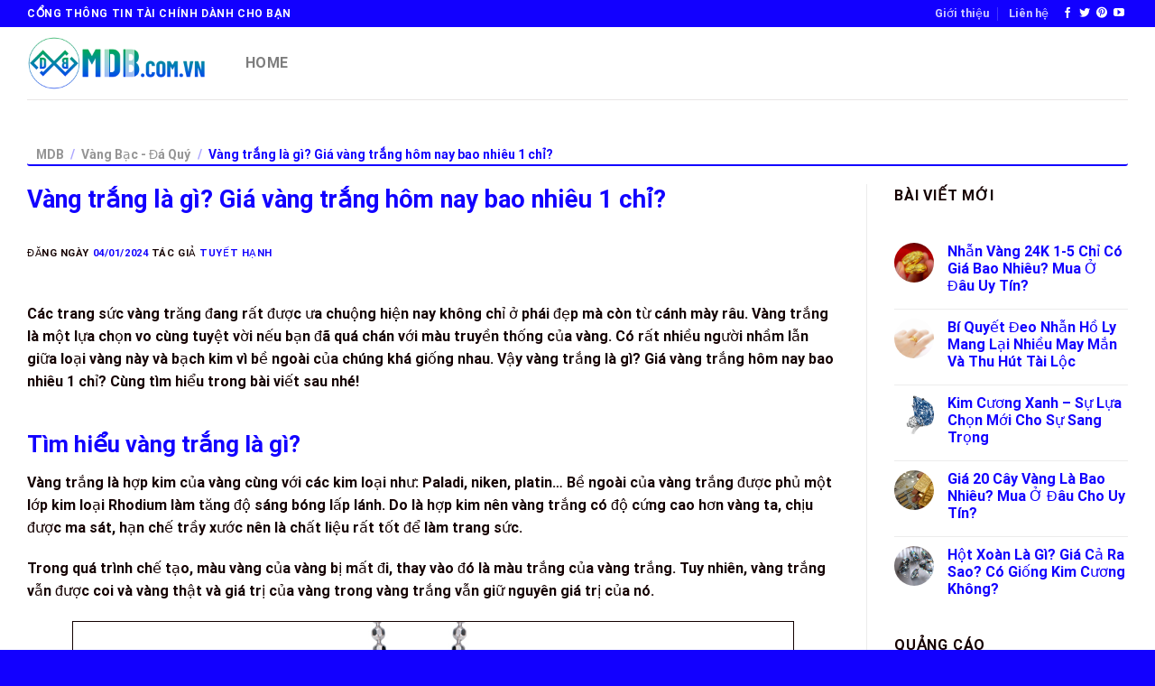

--- FILE ---
content_type: text/html; charset=UTF-8
request_url: https://mdb.com.vn/vang-trang/
body_size: 34214
content:
<!DOCTYPE html>
<html lang="vi" class="loading-site no-js">
<head><meta charset="UTF-8" /><script>if(navigator.userAgent.match(/MSIE|Internet Explorer/i)||navigator.userAgent.match(/Trident\/7\..*?rv:11/i)){var href=document.location.href;if(!href.match(/[?&]nowprocket/)){if(href.indexOf("?")==-1){if(href.indexOf("#")==-1){document.location.href=href+"?nowprocket=1"}else{document.location.href=href.replace("#","?nowprocket=1#")}}else{if(href.indexOf("#")==-1){document.location.href=href+"&nowprocket=1"}else{document.location.href=href.replace("#","&nowprocket=1#")}}}}</script><script>class RocketLazyLoadScripts{constructor(){this.v="1.2.3",this.triggerEvents=["keydown","mousedown","mousemove","touchmove","touchstart","touchend","wheel"],this.userEventHandler=this._triggerListener.bind(this),this.touchStartHandler=this._onTouchStart.bind(this),this.touchMoveHandler=this._onTouchMove.bind(this),this.touchEndHandler=this._onTouchEnd.bind(this),this.clickHandler=this._onClick.bind(this),this.interceptedClicks=[],window.addEventListener("pageshow",t=>{this.persisted=t.persisted}),window.addEventListener("DOMContentLoaded",()=>{this._preconnect3rdParties()}),this.delayedScripts={normal:[],async:[],defer:[]},this.trash=[],this.allJQueries=[]}_addUserInteractionListener(t){if(document.hidden){t._triggerListener();return}this.triggerEvents.forEach(e=>window.addEventListener(e,t.userEventHandler,{passive:!0})),window.addEventListener("touchstart",t.touchStartHandler,{passive:!0}),window.addEventListener("mousedown",t.touchStartHandler),document.addEventListener("visibilitychange",t.userEventHandler)}_removeUserInteractionListener(){this.triggerEvents.forEach(t=>window.removeEventListener(t,this.userEventHandler,{passive:!0})),document.removeEventListener("visibilitychange",this.userEventHandler)}_onTouchStart(t){"HTML"!==t.target.tagName&&(window.addEventListener("touchend",this.touchEndHandler),window.addEventListener("mouseup",this.touchEndHandler),window.addEventListener("touchmove",this.touchMoveHandler,{passive:!0}),window.addEventListener("mousemove",this.touchMoveHandler),t.target.addEventListener("click",this.clickHandler),this._renameDOMAttribute(t.target,"onclick","rocket-onclick"),this._pendingClickStarted())}_onTouchMove(t){window.removeEventListener("touchend",this.touchEndHandler),window.removeEventListener("mouseup",this.touchEndHandler),window.removeEventListener("touchmove",this.touchMoveHandler,{passive:!0}),window.removeEventListener("mousemove",this.touchMoveHandler),t.target.removeEventListener("click",this.clickHandler),this._renameDOMAttribute(t.target,"rocket-onclick","onclick"),this._pendingClickFinished()}_onTouchEnd(t){window.removeEventListener("touchend",this.touchEndHandler),window.removeEventListener("mouseup",this.touchEndHandler),window.removeEventListener("touchmove",this.touchMoveHandler,{passive:!0}),window.removeEventListener("mousemove",this.touchMoveHandler)}_onClick(t){t.target.removeEventListener("click",this.clickHandler),this._renameDOMAttribute(t.target,"rocket-onclick","onclick"),this.interceptedClicks.push(t),t.preventDefault(),t.stopPropagation(),t.stopImmediatePropagation(),this._pendingClickFinished()}_replayClicks(){window.removeEventListener("touchstart",this.touchStartHandler,{passive:!0}),window.removeEventListener("mousedown",this.touchStartHandler),this.interceptedClicks.forEach(t=>{t.target.dispatchEvent(new MouseEvent("click",{view:t.view,bubbles:!0,cancelable:!0}))})}_waitForPendingClicks(){return new Promise(t=>{this._isClickPending?this._pendingClickFinished=t:t()})}_pendingClickStarted(){this._isClickPending=!0}_pendingClickFinished(){this._isClickPending=!1}_renameDOMAttribute(t,e,r){t.hasAttribute&&t.hasAttribute(e)&&(event.target.setAttribute(r,event.target.getAttribute(e)),event.target.removeAttribute(e))}_triggerListener(){this._removeUserInteractionListener(this),"loading"===document.readyState?document.addEventListener("DOMContentLoaded",this._loadEverythingNow.bind(this)):this._loadEverythingNow()}_preconnect3rdParties(){let t=[];document.querySelectorAll("script[type=rocketlazyloadscript]").forEach(e=>{if(e.hasAttribute("src")){let r=new URL(e.src).origin;r!==location.origin&&t.push({src:r,crossOrigin:e.crossOrigin||"module"===e.getAttribute("data-rocket-type")})}}),t=[...new Map(t.map(t=>[JSON.stringify(t),t])).values()],this._batchInjectResourceHints(t,"preconnect")}async _loadEverythingNow(){this.lastBreath=Date.now(),this._delayEventListeners(this),this._delayJQueryReady(this),this._handleDocumentWrite(),this._registerAllDelayedScripts(),this._preloadAllScripts(),await this._loadScriptsFromList(this.delayedScripts.normal),await this._loadScriptsFromList(this.delayedScripts.defer),await this._loadScriptsFromList(this.delayedScripts.async);try{await this._triggerDOMContentLoaded(),await this._triggerWindowLoad()}catch(t){console.error(t)}window.dispatchEvent(new Event("rocket-allScriptsLoaded")),this._waitForPendingClicks().then(()=>{this._replayClicks()}),this._emptyTrash()}_registerAllDelayedScripts(){document.querySelectorAll("script[type=rocketlazyloadscript]").forEach(t=>{t.hasAttribute("data-rocket-src")?t.hasAttribute("async")&&!1!==t.async?this.delayedScripts.async.push(t):t.hasAttribute("defer")&&!1!==t.defer||"module"===t.getAttribute("data-rocket-type")?this.delayedScripts.defer.push(t):this.delayedScripts.normal.push(t):this.delayedScripts.normal.push(t)})}async _transformScript(t){return new Promise((await this._littleBreath(),navigator.userAgent.indexOf("Firefox/")>0||""===navigator.vendor)?e=>{let r=document.createElement("script");[...t.attributes].forEach(t=>{let e=t.nodeName;"type"!==e&&("data-rocket-type"===e&&(e="type"),"data-rocket-src"===e&&(e="src"),r.setAttribute(e,t.nodeValue))}),t.text&&(r.text=t.text),r.hasAttribute("src")?(r.addEventListener("load",e),r.addEventListener("error",e)):(r.text=t.text,e());try{t.parentNode.replaceChild(r,t)}catch(i){e()}}:async e=>{function r(){t.setAttribute("data-rocket-status","failed"),e()}try{let i=t.getAttribute("data-rocket-type"),n=t.getAttribute("data-rocket-src");t.text,i?(t.type=i,t.removeAttribute("data-rocket-type")):t.removeAttribute("type"),t.addEventListener("load",function r(){t.setAttribute("data-rocket-status","executed"),e()}),t.addEventListener("error",r),n?(t.removeAttribute("data-rocket-src"),t.src=n):t.src="data:text/javascript;base64,"+window.btoa(unescape(encodeURIComponent(t.text)))}catch(s){r()}})}async _loadScriptsFromList(t){let e=t.shift();return e&&e.isConnected?(await this._transformScript(e),this._loadScriptsFromList(t)):Promise.resolve()}_preloadAllScripts(){this._batchInjectResourceHints([...this.delayedScripts.normal,...this.delayedScripts.defer,...this.delayedScripts.async],"preload")}_batchInjectResourceHints(t,e){var r=document.createDocumentFragment();t.forEach(t=>{let i=t.getAttribute&&t.getAttribute("data-rocket-src")||t.src;if(i){let n=document.createElement("link");n.href=i,n.rel=e,"preconnect"!==e&&(n.as="script"),t.getAttribute&&"module"===t.getAttribute("data-rocket-type")&&(n.crossOrigin=!0),t.crossOrigin&&(n.crossOrigin=t.crossOrigin),t.integrity&&(n.integrity=t.integrity),r.appendChild(n),this.trash.push(n)}}),document.head.appendChild(r)}_delayEventListeners(t){let e={};function r(t,r){!function t(r){!e[r]&&(e[r]={originalFunctions:{add:r.addEventListener,remove:r.removeEventListener},eventsToRewrite:[]},r.addEventListener=function(){arguments[0]=i(arguments[0]),e[r].originalFunctions.add.apply(r,arguments)},r.removeEventListener=function(){arguments[0]=i(arguments[0]),e[r].originalFunctions.remove.apply(r,arguments)});function i(t){return e[r].eventsToRewrite.indexOf(t)>=0?"rocket-"+t:t}}(t),e[t].eventsToRewrite.push(r)}function i(t,e){let r=t[e];Object.defineProperty(t,e,{get:()=>r||function(){},set(i){t["rocket"+e]=r=i}})}r(document,"DOMContentLoaded"),r(window,"DOMContentLoaded"),r(window,"load"),r(window,"pageshow"),r(document,"readystatechange"),i(document,"onreadystatechange"),i(window,"onload"),i(window,"onpageshow")}_delayJQueryReady(t){let e;function r(r){if(r&&r.fn&&!t.allJQueries.includes(r)){r.fn.ready=r.fn.init.prototype.ready=function(e){return t.domReadyFired?e.bind(document)(r):document.addEventListener("rocket-DOMContentLoaded",()=>e.bind(document)(r)),r([])};let i=r.fn.on;r.fn.on=r.fn.init.prototype.on=function(){if(this[0]===window){function t(t){return t.split(" ").map(t=>"load"===t||0===t.indexOf("load.")?"rocket-jquery-load":t).join(" ")}"string"==typeof arguments[0]||arguments[0]instanceof String?arguments[0]=t(arguments[0]):"object"==typeof arguments[0]&&Object.keys(arguments[0]).forEach(e=>{let r=arguments[0][e];delete arguments[0][e],arguments[0][t(e)]=r})}return i.apply(this,arguments),this},t.allJQueries.push(r)}e=r}r(window.jQuery),Object.defineProperty(window,"jQuery",{get:()=>e,set(t){r(t)}})}async _triggerDOMContentLoaded(){this.domReadyFired=!0,await this._littleBreath(),document.dispatchEvent(new Event("rocket-DOMContentLoaded")),await this._littleBreath(),window.dispatchEvent(new Event("rocket-DOMContentLoaded")),await this._littleBreath(),document.dispatchEvent(new Event("rocket-readystatechange")),await this._littleBreath(),document.rocketonreadystatechange&&document.rocketonreadystatechange()}async _triggerWindowLoad(){await this._littleBreath(),window.dispatchEvent(new Event("rocket-load")),await this._littleBreath(),window.rocketonload&&window.rocketonload(),await this._littleBreath(),this.allJQueries.forEach(t=>t(window).trigger("rocket-jquery-load")),await this._littleBreath();let t=new Event("rocket-pageshow");t.persisted=this.persisted,window.dispatchEvent(t),await this._littleBreath(),window.rocketonpageshow&&window.rocketonpageshow({persisted:this.persisted})}_handleDocumentWrite(){let t=new Map;document.write=document.writeln=function(e){let r=document.currentScript;r||console.error("WPRocket unable to document.write this: "+e);let i=document.createRange(),n=r.parentElement,s=t.get(r);void 0===s&&(s=r.nextSibling,t.set(r,s));let a=document.createDocumentFragment();i.setStart(a,0),a.appendChild(i.createContextualFragment(e)),n.insertBefore(a,s)}}async _littleBreath(){Date.now()-this.lastBreath>45&&(await this._requestAnimFrame(),this.lastBreath=Date.now())}async _requestAnimFrame(){return document.hidden?new Promise(t=>setTimeout(t)):new Promise(t=>requestAnimationFrame(t))}_emptyTrash(){this.trash.forEach(t=>t.remove())}static run(){let t=new RocketLazyLoadScripts;t._addUserInteractionListener(t)}}RocketLazyLoadScripts.run();</script>
	
	<link rel="profile" href="https://gmpg.org/xfn/11" />
	<link rel="pingback" href="https://mdb.com.vn/xmlrpc.php" />

	<script type="rocketlazyloadscript">(function(html){html.className = html.className.replace(/\bno-js\b/,'js')})(document.documentElement);</script>
<meta name='robots' content='index, follow, max-image-preview:large, max-snippet:-1, max-video-preview:-1' />
<meta name="viewport" content="width=device-width, initial-scale=1" />
	<!-- This site is optimized with the Yoast SEO Premium plugin v20.10 (Yoast SEO v21.9.1) - https://yoast.com/wordpress/plugins/seo/ -->
	<title>Vàng trắng là gì? Giá vàng trắng hôm nay bao nhiêu 1 chỉ?</title>
	<link rel="canonical" href="https://mdb.com.vn/vang-trang/" />
	<meta property="og:locale" content="vi_VN" />
	<meta property="og:type" content="article" />
	<meta property="og:title" content="Vàng trắng là gì? Giá vàng trắng hôm nay bao nhiêu 1 chỉ?" />
	<meta property="og:url" content="https://mdb.com.vn/vang-trang/" />
	<meta property="og:site_name" content="MBD" />
	<meta property="article:publisher" content="https://www.facebook.com/mdb2312" />
	<meta property="article:author" content="https://www.facebook.com/hanhtuyet2312/" />
	<meta property="article:published_time" content="2024-01-04T12:23:15+00:00" />
	<meta property="og:image" content="https://mdb.com.vn/wp-content/uploads/2024/01/vang-trang.jpg" />
	<meta property="og:image:width" content="800" />
	<meta property="og:image:height" content="450" />
	<meta property="og:image:type" content="image/jpeg" />
	<meta name="author" content="Tuyết Hạnh" />
	<meta name="twitter:card" content="summary_large_image" />
	<meta name="twitter:creator" content="@mdb2312" />
	<meta name="twitter:site" content="@mdb2312" />
	<meta name="twitter:label1" content="Được viết bởi" />
	<meta name="twitter:data1" content="Tuyết Hạnh" />
	<meta name="twitter:label2" content="Ước tính thời gian đọc" />
	<meta name="twitter:data2" content="10 phút" />
	<script type="application/ld+json" class="yoast-schema-graph">{"@context":"https://schema.org","@graph":[{"@type":["Article","BlogPosting"],"@id":"https://mdb.com.vn/vang-trang/#article","isPartOf":{"@id":"https://mdb.com.vn/vang-trang/"},"author":{"name":"Tuyết Hạnh","@id":"https://mdb.com.vn/#/schema/person/bc18335c5643d89e428ccb83e4126666"},"headline":"Vàng trắng là gì? Giá vàng trắng hôm nay bao nhiêu 1 chỉ?","datePublished":"2024-01-04T12:23:15+00:00","dateModified":"2024-01-04T12:23:15+00:00","mainEntityOfPage":{"@id":"https://mdb.com.vn/vang-trang/"},"wordCount":2384,"commentCount":0,"publisher":{"@id":"https://mdb.com.vn/#organization"},"image":{"@id":"https://mdb.com.vn/vang-trang/#primaryimage"},"thumbnailUrl":"https://mdb.com.vn/wp-content/uploads/2024/01/vang-trang.jpg","articleSection":["Vàng Bạc - Đá Quý"],"inLanguage":"vi","potentialAction":[{"@type":"CommentAction","name":"Comment","target":["https://mdb.com.vn/vang-trang/#respond"]}]},{"@type":"WebPage","@id":"https://mdb.com.vn/vang-trang/","url":"https://mdb.com.vn/vang-trang/","name":"Vàng trắng là gì? Giá vàng trắng hôm nay bao nhiêu 1 chỉ?","isPartOf":{"@id":"https://mdb.com.vn/#website"},"primaryImageOfPage":{"@id":"https://mdb.com.vn/vang-trang/#primaryimage"},"image":{"@id":"https://mdb.com.vn/vang-trang/#primaryimage"},"thumbnailUrl":"https://mdb.com.vn/wp-content/uploads/2024/01/vang-trang.jpg","datePublished":"2024-01-04T12:23:15+00:00","dateModified":"2024-01-04T12:23:15+00:00","breadcrumb":{"@id":"https://mdb.com.vn/vang-trang/#breadcrumb"},"inLanguage":"vi","potentialAction":[{"@type":"ReadAction","target":["https://mdb.com.vn/vang-trang/"]}]},{"@type":"ImageObject","inLanguage":"vi","@id":"https://mdb.com.vn/vang-trang/#primaryimage","url":"https://mdb.com.vn/wp-content/uploads/2024/01/vang-trang.jpg","contentUrl":"https://mdb.com.vn/wp-content/uploads/2024/01/vang-trang.jpg","width":800,"height":450,"caption":"Vàng trắng là gì?"},{"@type":"BreadcrumbList","@id":"https://mdb.com.vn/vang-trang/#breadcrumb","itemListElement":[{"@type":"ListItem","position":1,"name":"Home","item":"https://mdb.com.vn/"},{"@type":"ListItem","position":2,"name":"Vàng Bạc - Đá Quý","item":"https://mdb.com.vn/vang-bac-da-quy/"},{"@type":"ListItem","position":3,"name":"Vàng trắng là gì? Giá vàng trắng hôm nay bao nhiêu 1 chỉ?"}]},{"@type":"WebSite","@id":"https://mdb.com.vn/#website","url":"https://mdb.com.vn/","name":"MDB","description":"Cổng Thông Tin Tài Chính Cho Người Việt","publisher":{"@id":"https://mdb.com.vn/#organization"},"alternateName":"Cổng Thông Tin Tài Chính Cho Người Việt","potentialAction":[{"@type":"SearchAction","target":{"@type":"EntryPoint","urlTemplate":"https://mdb.com.vn/?s={search_term_string}"},"query-input":"required name=search_term_string"}],"inLanguage":"vi"},{"@type":"Organization","@id":"https://mdb.com.vn/#organization","name":"MDB","alternateName":"MDB - Cổng Thông Tin Tài Chính Cho Người Việt","url":"https://mdb.com.vn/","logo":{"@type":"ImageObject","inLanguage":"vi","@id":"https://mdb.com.vn/#/schema/logo/image/","url":"https://mdb.com.vn/wp-content/uploads/2023/06/logo-mdb-512x512-1.png","contentUrl":"https://mdb.com.vn/wp-content/uploads/2023/06/logo-mdb-512x512-1.png","width":512,"height":512,"caption":"MDB"},"image":{"@id":"https://mdb.com.vn/#/schema/logo/image/"},"sameAs":["https://www.facebook.com/mdb2312","https://twitter.com/mdb2312"]},{"@type":"Person","@id":"https://mdb.com.vn/#/schema/person/bc18335c5643d89e428ccb83e4126666","name":"Tuyết Hạnh","image":{"@type":"ImageObject","inLanguage":"vi","@id":"https://mdb.com.vn/#/schema/person/image/","url":"https://secure.gravatar.com/avatar/a0de807503bb64b05e6327b1f8b360adfd2853a132aae224399d0cd161b17ecd?s=96&d=mm&r=g","contentUrl":"https://secure.gravatar.com/avatar/a0de807503bb64b05e6327b1f8b360adfd2853a132aae224399d0cd161b17ecd?s=96&d=mm&r=g","caption":"Tuyết Hạnh"},"description":"Tuyết Hạnh hiện là Founder của MDB.com.vn, với hơn 5 năm kinh nghiệm làm việc và nghiên cứu chuyên sâu trong thị trường tài chính, tín dụng, vay vốn,... Mình hy vọng bạn tìm được các thông tin chia sẻ hữu ích khi ghé thăm website này nhé!","sameAs":["https://mdb.com.vn","https://www.facebook.com/hanhtuyet2312/"],"honorificPrefix":"Mrs","birthDate":"1989-05-05","gender":"Nữ","knowsAbout":["Finance","Banker"],"knowsLanguage":["Tiếng Việt"],"jobTitle":"SEOer"}]}</script>
	<!-- / Yoast SEO Premium plugin. -->


<link rel='dns-prefetch' href='//cdn.jsdelivr.net' />
<link rel='prefetch' href='https://mdb.com.vn/wp-content/themes/flatsome/assets/js/chunk.countup.js?ver=3.16.5' />
<link rel='prefetch' href='https://mdb.com.vn/wp-content/themes/flatsome/assets/js/chunk.sticky-sidebar.js?ver=3.16.5' />
<link rel='prefetch' href='https://mdb.com.vn/wp-content/themes/flatsome/assets/js/chunk.tooltips.js?ver=3.16.5' />
<link rel='prefetch' href='https://mdb.com.vn/wp-content/themes/flatsome/assets/js/chunk.vendors-popups.js?ver=3.16.5' />
<link rel='prefetch' href='https://mdb.com.vn/wp-content/themes/flatsome/assets/js/chunk.vendors-slider.js?ver=3.16.5' />
<link rel="alternate" type="application/rss+xml" title="Dòng thông tin MBD &raquo;" href="https://mdb.com.vn/feed/" />
<link rel="alternate" type="application/rss+xml" title="MBD &raquo; Dòng bình luận" href="https://mdb.com.vn/comments/feed/" />
<link rel="alternate" type="application/rss+xml" title="MBD &raquo; Vàng trắng là gì? Giá vàng trắng hôm nay bao nhiêu 1 chỉ? Dòng bình luận" href="https://mdb.com.vn/vang-trang/feed/" />
<link rel="alternate" title="oNhúng (JSON)" type="application/json+oembed" href="https://mdb.com.vn/wp-json/oembed/1.0/embed?url=https%3A%2F%2Fmdb.com.vn%2Fvang-trang%2F" />
<link rel="alternate" title="oNhúng (XML)" type="text/xml+oembed" href="https://mdb.com.vn/wp-json/oembed/1.0/embed?url=https%3A%2F%2Fmdb.com.vn%2Fvang-trang%2F&#038;format=xml" />
<style id='wp-img-auto-sizes-contain-inline-css' type='text/css'>
img:is([sizes=auto i],[sizes^="auto," i]){contain-intrinsic-size:3000px 1500px}
/*# sourceURL=wp-img-auto-sizes-contain-inline-css */
</style>
<style id='wp-block-library-inline-css' type='text/css'>
:root{--wp-block-synced-color:#7a00df;--wp-block-synced-color--rgb:122,0,223;--wp-bound-block-color:var(--wp-block-synced-color);--wp-editor-canvas-background:#ddd;--wp-admin-theme-color:#007cba;--wp-admin-theme-color--rgb:0,124,186;--wp-admin-theme-color-darker-10:#006ba1;--wp-admin-theme-color-darker-10--rgb:0,107,160.5;--wp-admin-theme-color-darker-20:#005a87;--wp-admin-theme-color-darker-20--rgb:0,90,135;--wp-admin-border-width-focus:2px}@media (min-resolution:192dpi){:root{--wp-admin-border-width-focus:1.5px}}.wp-element-button{cursor:pointer}:root .has-very-light-gray-background-color{background-color:#eee}:root .has-very-dark-gray-background-color{background-color:#313131}:root .has-very-light-gray-color{color:#eee}:root .has-very-dark-gray-color{color:#313131}:root .has-vivid-green-cyan-to-vivid-cyan-blue-gradient-background{background:linear-gradient(135deg,#00d084,#0693e3)}:root .has-purple-crush-gradient-background{background:linear-gradient(135deg,#34e2e4,#4721fb 50%,#ab1dfe)}:root .has-hazy-dawn-gradient-background{background:linear-gradient(135deg,#faaca8,#dad0ec)}:root .has-subdued-olive-gradient-background{background:linear-gradient(135deg,#fafae1,#67a671)}:root .has-atomic-cream-gradient-background{background:linear-gradient(135deg,#fdd79a,#004a59)}:root .has-nightshade-gradient-background{background:linear-gradient(135deg,#330968,#31cdcf)}:root .has-midnight-gradient-background{background:linear-gradient(135deg,#020381,#2874fc)}:root{--wp--preset--font-size--normal:16px;--wp--preset--font-size--huge:42px}.has-regular-font-size{font-size:1em}.has-larger-font-size{font-size:2.625em}.has-normal-font-size{font-size:var(--wp--preset--font-size--normal)}.has-huge-font-size{font-size:var(--wp--preset--font-size--huge)}.has-text-align-center{text-align:center}.has-text-align-left{text-align:left}.has-text-align-right{text-align:right}.has-fit-text{white-space:nowrap!important}#end-resizable-editor-section{display:none}.aligncenter{clear:both}.items-justified-left{justify-content:flex-start}.items-justified-center{justify-content:center}.items-justified-right{justify-content:flex-end}.items-justified-space-between{justify-content:space-between}.screen-reader-text{border:0;clip-path:inset(50%);height:1px;margin:-1px;overflow:hidden;padding:0;position:absolute;width:1px;word-wrap:normal!important}.screen-reader-text:focus{background-color:#ddd;clip-path:none;color:#444;display:block;font-size:1em;height:auto;left:5px;line-height:normal;padding:15px 23px 14px;text-decoration:none;top:5px;width:auto;z-index:100000}html :where(.has-border-color){border-style:solid}html :where([style*=border-top-color]){border-top-style:solid}html :where([style*=border-right-color]){border-right-style:solid}html :where([style*=border-bottom-color]){border-bottom-style:solid}html :where([style*=border-left-color]){border-left-style:solid}html :where([style*=border-width]){border-style:solid}html :where([style*=border-top-width]){border-top-style:solid}html :where([style*=border-right-width]){border-right-style:solid}html :where([style*=border-bottom-width]){border-bottom-style:solid}html :where([style*=border-left-width]){border-left-style:solid}html :where(img[class*=wp-image-]){height:auto;max-width:100%}:where(figure){margin:0 0 1em}html :where(.is-position-sticky){--wp-admin--admin-bar--position-offset:var(--wp-admin--admin-bar--height,0px)}@media screen and (max-width:600px){html :where(.is-position-sticky){--wp-admin--admin-bar--position-offset:0px}}

/*# sourceURL=wp-block-library-inline-css */
</style><style id='global-styles-inline-css' type='text/css'>
:root{--wp--preset--aspect-ratio--square: 1;--wp--preset--aspect-ratio--4-3: 4/3;--wp--preset--aspect-ratio--3-4: 3/4;--wp--preset--aspect-ratio--3-2: 3/2;--wp--preset--aspect-ratio--2-3: 2/3;--wp--preset--aspect-ratio--16-9: 16/9;--wp--preset--aspect-ratio--9-16: 9/16;--wp--preset--color--black: #000000;--wp--preset--color--cyan-bluish-gray: #abb8c3;--wp--preset--color--white: #ffffff;--wp--preset--color--pale-pink: #f78da7;--wp--preset--color--vivid-red: #cf2e2e;--wp--preset--color--luminous-vivid-orange: #ff6900;--wp--preset--color--luminous-vivid-amber: #fcb900;--wp--preset--color--light-green-cyan: #7bdcb5;--wp--preset--color--vivid-green-cyan: #00d084;--wp--preset--color--pale-cyan-blue: #8ed1fc;--wp--preset--color--vivid-cyan-blue: #0693e3;--wp--preset--color--vivid-purple: #9b51e0;--wp--preset--gradient--vivid-cyan-blue-to-vivid-purple: linear-gradient(135deg,rgb(6,147,227) 0%,rgb(155,81,224) 100%);--wp--preset--gradient--light-green-cyan-to-vivid-green-cyan: linear-gradient(135deg,rgb(122,220,180) 0%,rgb(0,208,130) 100%);--wp--preset--gradient--luminous-vivid-amber-to-luminous-vivid-orange: linear-gradient(135deg,rgb(252,185,0) 0%,rgb(255,105,0) 100%);--wp--preset--gradient--luminous-vivid-orange-to-vivid-red: linear-gradient(135deg,rgb(255,105,0) 0%,rgb(207,46,46) 100%);--wp--preset--gradient--very-light-gray-to-cyan-bluish-gray: linear-gradient(135deg,rgb(238,238,238) 0%,rgb(169,184,195) 100%);--wp--preset--gradient--cool-to-warm-spectrum: linear-gradient(135deg,rgb(74,234,220) 0%,rgb(151,120,209) 20%,rgb(207,42,186) 40%,rgb(238,44,130) 60%,rgb(251,105,98) 80%,rgb(254,248,76) 100%);--wp--preset--gradient--blush-light-purple: linear-gradient(135deg,rgb(255,206,236) 0%,rgb(152,150,240) 100%);--wp--preset--gradient--blush-bordeaux: linear-gradient(135deg,rgb(254,205,165) 0%,rgb(254,45,45) 50%,rgb(107,0,62) 100%);--wp--preset--gradient--luminous-dusk: linear-gradient(135deg,rgb(255,203,112) 0%,rgb(199,81,192) 50%,rgb(65,88,208) 100%);--wp--preset--gradient--pale-ocean: linear-gradient(135deg,rgb(255,245,203) 0%,rgb(182,227,212) 50%,rgb(51,167,181) 100%);--wp--preset--gradient--electric-grass: linear-gradient(135deg,rgb(202,248,128) 0%,rgb(113,206,126) 100%);--wp--preset--gradient--midnight: linear-gradient(135deg,rgb(2,3,129) 0%,rgb(40,116,252) 100%);--wp--preset--font-size--small: 13px;--wp--preset--font-size--medium: 20px;--wp--preset--font-size--large: 36px;--wp--preset--font-size--x-large: 42px;--wp--preset--spacing--20: 0.44rem;--wp--preset--spacing--30: 0.67rem;--wp--preset--spacing--40: 1rem;--wp--preset--spacing--50: 1.5rem;--wp--preset--spacing--60: 2.25rem;--wp--preset--spacing--70: 3.38rem;--wp--preset--spacing--80: 5.06rem;--wp--preset--shadow--natural: 6px 6px 9px rgba(0, 0, 0, 0.2);--wp--preset--shadow--deep: 12px 12px 50px rgba(0, 0, 0, 0.4);--wp--preset--shadow--sharp: 6px 6px 0px rgba(0, 0, 0, 0.2);--wp--preset--shadow--outlined: 6px 6px 0px -3px rgb(255, 255, 255), 6px 6px rgb(0, 0, 0);--wp--preset--shadow--crisp: 6px 6px 0px rgb(0, 0, 0);}:where(.is-layout-flex){gap: 0.5em;}:where(.is-layout-grid){gap: 0.5em;}body .is-layout-flex{display: flex;}.is-layout-flex{flex-wrap: wrap;align-items: center;}.is-layout-flex > :is(*, div){margin: 0;}body .is-layout-grid{display: grid;}.is-layout-grid > :is(*, div){margin: 0;}:where(.wp-block-columns.is-layout-flex){gap: 2em;}:where(.wp-block-columns.is-layout-grid){gap: 2em;}:where(.wp-block-post-template.is-layout-flex){gap: 1.25em;}:where(.wp-block-post-template.is-layout-grid){gap: 1.25em;}.has-black-color{color: var(--wp--preset--color--black) !important;}.has-cyan-bluish-gray-color{color: var(--wp--preset--color--cyan-bluish-gray) !important;}.has-white-color{color: var(--wp--preset--color--white) !important;}.has-pale-pink-color{color: var(--wp--preset--color--pale-pink) !important;}.has-vivid-red-color{color: var(--wp--preset--color--vivid-red) !important;}.has-luminous-vivid-orange-color{color: var(--wp--preset--color--luminous-vivid-orange) !important;}.has-luminous-vivid-amber-color{color: var(--wp--preset--color--luminous-vivid-amber) !important;}.has-light-green-cyan-color{color: var(--wp--preset--color--light-green-cyan) !important;}.has-vivid-green-cyan-color{color: var(--wp--preset--color--vivid-green-cyan) !important;}.has-pale-cyan-blue-color{color: var(--wp--preset--color--pale-cyan-blue) !important;}.has-vivid-cyan-blue-color{color: var(--wp--preset--color--vivid-cyan-blue) !important;}.has-vivid-purple-color{color: var(--wp--preset--color--vivid-purple) !important;}.has-black-background-color{background-color: var(--wp--preset--color--black) !important;}.has-cyan-bluish-gray-background-color{background-color: var(--wp--preset--color--cyan-bluish-gray) !important;}.has-white-background-color{background-color: var(--wp--preset--color--white) !important;}.has-pale-pink-background-color{background-color: var(--wp--preset--color--pale-pink) !important;}.has-vivid-red-background-color{background-color: var(--wp--preset--color--vivid-red) !important;}.has-luminous-vivid-orange-background-color{background-color: var(--wp--preset--color--luminous-vivid-orange) !important;}.has-luminous-vivid-amber-background-color{background-color: var(--wp--preset--color--luminous-vivid-amber) !important;}.has-light-green-cyan-background-color{background-color: var(--wp--preset--color--light-green-cyan) !important;}.has-vivid-green-cyan-background-color{background-color: var(--wp--preset--color--vivid-green-cyan) !important;}.has-pale-cyan-blue-background-color{background-color: var(--wp--preset--color--pale-cyan-blue) !important;}.has-vivid-cyan-blue-background-color{background-color: var(--wp--preset--color--vivid-cyan-blue) !important;}.has-vivid-purple-background-color{background-color: var(--wp--preset--color--vivid-purple) !important;}.has-black-border-color{border-color: var(--wp--preset--color--black) !important;}.has-cyan-bluish-gray-border-color{border-color: var(--wp--preset--color--cyan-bluish-gray) !important;}.has-white-border-color{border-color: var(--wp--preset--color--white) !important;}.has-pale-pink-border-color{border-color: var(--wp--preset--color--pale-pink) !important;}.has-vivid-red-border-color{border-color: var(--wp--preset--color--vivid-red) !important;}.has-luminous-vivid-orange-border-color{border-color: var(--wp--preset--color--luminous-vivid-orange) !important;}.has-luminous-vivid-amber-border-color{border-color: var(--wp--preset--color--luminous-vivid-amber) !important;}.has-light-green-cyan-border-color{border-color: var(--wp--preset--color--light-green-cyan) !important;}.has-vivid-green-cyan-border-color{border-color: var(--wp--preset--color--vivid-green-cyan) !important;}.has-pale-cyan-blue-border-color{border-color: var(--wp--preset--color--pale-cyan-blue) !important;}.has-vivid-cyan-blue-border-color{border-color: var(--wp--preset--color--vivid-cyan-blue) !important;}.has-vivid-purple-border-color{border-color: var(--wp--preset--color--vivid-purple) !important;}.has-vivid-cyan-blue-to-vivid-purple-gradient-background{background: var(--wp--preset--gradient--vivid-cyan-blue-to-vivid-purple) !important;}.has-light-green-cyan-to-vivid-green-cyan-gradient-background{background: var(--wp--preset--gradient--light-green-cyan-to-vivid-green-cyan) !important;}.has-luminous-vivid-amber-to-luminous-vivid-orange-gradient-background{background: var(--wp--preset--gradient--luminous-vivid-amber-to-luminous-vivid-orange) !important;}.has-luminous-vivid-orange-to-vivid-red-gradient-background{background: var(--wp--preset--gradient--luminous-vivid-orange-to-vivid-red) !important;}.has-very-light-gray-to-cyan-bluish-gray-gradient-background{background: var(--wp--preset--gradient--very-light-gray-to-cyan-bluish-gray) !important;}.has-cool-to-warm-spectrum-gradient-background{background: var(--wp--preset--gradient--cool-to-warm-spectrum) !important;}.has-blush-light-purple-gradient-background{background: var(--wp--preset--gradient--blush-light-purple) !important;}.has-blush-bordeaux-gradient-background{background: var(--wp--preset--gradient--blush-bordeaux) !important;}.has-luminous-dusk-gradient-background{background: var(--wp--preset--gradient--luminous-dusk) !important;}.has-pale-ocean-gradient-background{background: var(--wp--preset--gradient--pale-ocean) !important;}.has-electric-grass-gradient-background{background: var(--wp--preset--gradient--electric-grass) !important;}.has-midnight-gradient-background{background: var(--wp--preset--gradient--midnight) !important;}.has-small-font-size{font-size: var(--wp--preset--font-size--small) !important;}.has-medium-font-size{font-size: var(--wp--preset--font-size--medium) !important;}.has-large-font-size{font-size: var(--wp--preset--font-size--large) !important;}.has-x-large-font-size{font-size: var(--wp--preset--font-size--x-large) !important;}
/*# sourceURL=global-styles-inline-css */
</style>

<style id='classic-theme-styles-inline-css' type='text/css'>
/*! This file is auto-generated */
.wp-block-button__link{color:#fff;background-color:#32373c;border-radius:9999px;box-shadow:none;text-decoration:none;padding:calc(.667em + 2px) calc(1.333em + 2px);font-size:1.125em}.wp-block-file__button{background:#32373c;color:#fff;text-decoration:none}
/*# sourceURL=/wp-includes/css/classic-themes.min.css */
</style>
<link rel='stylesheet' id='kk-star-ratings-css' href='https://mdb.com.vn/wp-content/plugins/kk-star-ratings/src/core/public/css/kk-star-ratings.min.css?ver=5.4.7' type='text/css' media='all' />
<link data-minify="1" rel='stylesheet' id='fixedtoc-style-css' href='https://mdb.com.vn/wp-content/cache/min/1/wp-content/plugins/fixed-toc/frontend/assets/css/ftoc.min.css?ver=1766386838' type='text/css' media='all' />
<style id='fixedtoc-style-inline-css' type='text/css'>
.ftwp-in-post#ftwp-container-outer { height: auto; } #ftwp-container.ftwp-wrap #ftwp-contents { width: 400px; height: auto; } .ftwp-in-post#ftwp-container-outer #ftwp-contents { height: auto; } .ftwp-in-post#ftwp-container-outer.ftwp-float-none #ftwp-contents { width: auto; } #ftwp-container.ftwp-wrap #ftwp-trigger { width: 42px; height: 42px; font-size: 25.2px; } #ftwp-container #ftwp-trigger.ftwp-border-medium { font-size: 24.2px; } #ftwp-container.ftwp-wrap #ftwp-header { font-size: 22px; font-family: Tahoma, Geneva, sans-serif; } #ftwp-container.ftwp-wrap #ftwp-header-title { font-weight: bold; } #ftwp-container.ftwp-wrap #ftwp-list { font-size: 14px; font-family: Tahoma, Geneva, sans-serif; } #ftwp-container #ftwp-list.ftwp-liststyle-decimal .ftwp-anchor::before { font-size: 14px; } #ftwp-container #ftwp-list.ftwp-strong-first>.ftwp-item>.ftwp-anchor .ftwp-text { font-size: 15.4px; } #ftwp-container #ftwp-list.ftwp-strong-first.ftwp-liststyle-decimal>.ftwp-item>.ftwp-anchor::before { font-size: 15.4px; } #ftwp-container.ftwp-wrap #ftwp-trigger { color: #1200ff; background: rgba(255,255,255,0.95); } #ftwp-container.ftwp-wrap #ftwp-trigger { border-color: rgba(18,0,255,0.95); } #ftwp-container.ftwp-wrap #ftwp-contents { border-color: rgba(18,0,255,0.95); } #ftwp-container.ftwp-wrap #ftwp-header { color: #ffffff; background: rgba(18,0,255,0.95); } #ftwp-container.ftwp-wrap #ftwp-contents:hover #ftwp-header { background: #1200ff; } #ftwp-container.ftwp-wrap #ftwp-list { color: #1200ff; background: rgba(255,255,255,0.95); } #ftwp-container.ftwp-wrap #ftwp-contents:hover #ftwp-list { background: #ffffff; } #ftwp-container.ftwp-wrap #ftwp-list .ftwp-anchor:hover { color: #0099ff; } #ftwp-container.ftwp-wrap #ftwp-list .ftwp-anchor:focus, #ftwp-container.ftwp-wrap #ftwp-list .ftwp-active, #ftwp-container.ftwp-wrap #ftwp-list .ftwp-active:hover { color: #fff; } #ftwp-container.ftwp-wrap #ftwp-list .ftwp-text::before { background: rgba(221,51,51,0.95); } .ftwp-heading-target::before { background: rgba(221,51,51,0.95); }
/*# sourceURL=fixedtoc-style-inline-css */
</style>
<link data-minify="1" rel='stylesheet' id='flatsome-main-css' href='https://mdb.com.vn/wp-content/cache/min/1/wp-content/themes/flatsome/assets/css/flatsome.css?ver=1766386838' type='text/css' media='all' />
<style id='flatsome-main-inline-css' type='text/css'>
@font-face {
				font-family: "fl-icons";
				font-display: block;
				src: url(https://mdb.com.vn/wp-content/themes/flatsome/assets/css/icons/fl-icons.eot?v=3.16.5);
				src:
					url(https://mdb.com.vn/wp-content/themes/flatsome/assets/css/icons/fl-icons.eot#iefix?v=3.16.5) format("embedded-opentype"),
					url(https://mdb.com.vn/wp-content/themes/flatsome/assets/css/icons/fl-icons.woff2?v=3.16.5) format("woff2"),
					url(https://mdb.com.vn/wp-content/themes/flatsome/assets/css/icons/fl-icons.ttf?v=3.16.5) format("truetype"),
					url(https://mdb.com.vn/wp-content/themes/flatsome/assets/css/icons/fl-icons.woff?v=3.16.5) format("woff"),
					url(https://mdb.com.vn/wp-content/themes/flatsome/assets/css/icons/fl-icons.svg?v=3.16.5#fl-icons) format("svg");
			}
/*# sourceURL=flatsome-main-inline-css */
</style>
<link rel='stylesheet' id='flatsome-style-css' href='https://mdb.com.vn/wp-content/themes/flatsome-child/style.css?ver=3.0' type='text/css' media='all' />
<style id='rocket-lazyload-inline-css' type='text/css'>
.rll-youtube-player{position:relative;padding-bottom:56.23%;height:0;overflow:hidden;max-width:100%;}.rll-youtube-player:focus-within{outline: 2px solid currentColor;outline-offset: 5px;}.rll-youtube-player iframe{position:absolute;top:0;left:0;width:100%;height:100%;z-index:100;background:0 0}.rll-youtube-player img{bottom:0;display:block;left:0;margin:auto;max-width:100%;width:100%;position:absolute;right:0;top:0;border:none;height:auto;-webkit-transition:.4s all;-moz-transition:.4s all;transition:.4s all}.rll-youtube-player img:hover{-webkit-filter:brightness(75%)}.rll-youtube-player .play{height:100%;width:100%;left:0;top:0;position:absolute;background:url(https://mdb.com.vn/wp-content/plugins/wp-rocket/assets/img/youtube.png) no-repeat center;background-color: transparent !important;cursor:pointer;border:none;}
/*# sourceURL=rocket-lazyload-inline-css */
</style>
<script type="rocketlazyloadscript" data-rocket-type="text/javascript" data-rocket-src="https://mdb.com.vn/wp-includes/js/jquery/jquery.min.js?ver=3.7.1" id="jquery-core-js" defer></script>
<script type="rocketlazyloadscript" data-rocket-type="text/javascript" data-rocket-src="https://mdb.com.vn/wp-includes/js/jquery/jquery-migrate.min.js?ver=3.4.1" id="jquery-migrate-js" defer></script>
<script type="rocketlazyloadscript" data-rocket-type="text/javascript" id="jquery-js-after">window.addEventListener('DOMContentLoaded', function() {
/* <![CDATA[ */
jQuery(document).ready(function() {
	jQuery(".d8b86dbc87b25889d97cefcf18a73947").click(function() {
		jQuery.post(
			"https://mdb.com.vn/wp-admin/admin-ajax.php", {
				"action": "quick_adsense_onpost_ad_click",
				"quick_adsense_onpost_ad_index": jQuery(this).attr("data-index"),
				"quick_adsense_nonce": "3915b9b69b",
			}, function(response) { }
		);
	});
});

//# sourceURL=jquery-js-after
/* ]]> */
});</script>
<link rel="https://api.w.org/" href="https://mdb.com.vn/wp-json/" /><link rel="alternate" title="JSON" type="application/json" href="https://mdb.com.vn/wp-json/wp/v2/posts/4670" /><style>.bg{opacity: 0; transition: opacity 1s; -webkit-transition: opacity 1s;} .bg-loaded{opacity: 1;}</style><link rel="icon" href="https://mdb.com.vn/wp-content/uploads/2023/01/cropped-Logo-MDB-Tron-600-None-32x32.png" sizes="32x32" />
<link rel="icon" href="https://mdb.com.vn/wp-content/uploads/2023/01/cropped-Logo-MDB-Tron-600-None-192x192.png" sizes="192x192" />
<link rel="apple-touch-icon" href="https://mdb.com.vn/wp-content/uploads/2023/01/cropped-Logo-MDB-Tron-600-None-180x180.png" />
<meta name="msapplication-TileImage" content="https://mdb.com.vn/wp-content/uploads/2023/01/cropped-Logo-MDB-Tron-600-None-270x270.png" />
<style id="custom-css" type="text/css">:root {--primary-color: #1200ff;}.container-width, .full-width .ubermenu-nav, .container, .row{max-width: 1250px}.row.row-collapse{max-width: 1220px}.row.row-small{max-width: 1242.5px}.row.row-large{max-width: 1280px}.header-main{height: 80px}#logo img{max-height: 80px}#logo{width:200px;}.header-top{min-height: 30px}.transparent .header-main{height: 90px}.transparent #logo img{max-height: 90px}.has-transparent + .page-title:first-of-type,.has-transparent + #main > .page-title,.has-transparent + #main > div > .page-title,.has-transparent + #main .page-header-wrapper:first-of-type .page-title{padding-top: 120px;}.header.show-on-scroll,.stuck .header-main{height:70px!important}.stuck #logo img{max-height: 70px!important}.header-bottom {background-color: #f1f1f1}@media (max-width: 549px) {.header-main{height: 70px}#logo img{max-height: 70px}}.nav-dropdown-has-arrow.nav-dropdown-has-border li.has-dropdown:before{border-bottom-color: #1200ff;}.nav .nav-dropdown{border-color: #1200ff }.nav-dropdown{border-radius:10px}.nav-dropdown{font-size:80%}.nav-dropdown-has-arrow li.has-dropdown:after{border-bottom-color: rgba(255,255,255,0.82);}.nav .nav-dropdown{background-color: rgba(255,255,255,0.82)}/* Color */.accordion-title.active, .has-icon-bg .icon .icon-inner,.logo a, .primary.is-underline, .primary.is-link, .badge-outline .badge-inner, .nav-outline > li.active> a,.nav-outline >li.active > a, .cart-icon strong,[data-color='primary'], .is-outline.primary{color: #1200ff;}/* Color !important */[data-text-color="primary"]{color: #1200ff!important;}/* Background Color */[data-text-bg="primary"]{background-color: #1200ff;}/* Background */.scroll-to-bullets a,.featured-title, .label-new.menu-item > a:after, .nav-pagination > li > .current,.nav-pagination > li > span:hover,.nav-pagination > li > a:hover,.has-hover:hover .badge-outline .badge-inner,button[type="submit"], .button.wc-forward:not(.checkout):not(.checkout-button), .button.submit-button, .button.primary:not(.is-outline),.featured-table .title,.is-outline:hover, .has-icon:hover .icon-label,.nav-dropdown-bold .nav-column li > a:hover, .nav-dropdown.nav-dropdown-bold > li > a:hover, .nav-dropdown-bold.dark .nav-column li > a:hover, .nav-dropdown.nav-dropdown-bold.dark > li > a:hover, .header-vertical-menu__opener ,.is-outline:hover, .tagcloud a:hover,.grid-tools a, input[type='submit']:not(.is-form), .box-badge:hover .box-text, input.button.alt,.nav-box > li > a:hover,.nav-box > li.active > a,.nav-pills > li.active > a ,.current-dropdown .cart-icon strong, .cart-icon:hover strong, .nav-line-bottom > li > a:before, .nav-line-grow > li > a:before, .nav-line > li > a:before,.banner, .header-top, .slider-nav-circle .flickity-prev-next-button:hover svg, .slider-nav-circle .flickity-prev-next-button:hover .arrow, .primary.is-outline:hover, .button.primary:not(.is-outline), input[type='submit'].primary, input[type='submit'].primary, input[type='reset'].button, input[type='button'].primary, .badge-inner{background-color: #1200ff;}/* Border */.nav-vertical.nav-tabs > li.active > a,.scroll-to-bullets a.active,.nav-pagination > li > .current,.nav-pagination > li > span:hover,.nav-pagination > li > a:hover,.has-hover:hover .badge-outline .badge-inner,.accordion-title.active,.featured-table,.is-outline:hover, .tagcloud a:hover,blockquote, .has-border, .cart-icon strong:after,.cart-icon strong,.blockUI:before, .processing:before,.loading-spin, .slider-nav-circle .flickity-prev-next-button:hover svg, .slider-nav-circle .flickity-prev-next-button:hover .arrow, .primary.is-outline:hover{border-color: #1200ff}.nav-tabs > li.active > a{border-top-color: #1200ff}.widget_shopping_cart_content .blockUI.blockOverlay:before { border-left-color: #1200ff }.woocommerce-checkout-review-order .blockUI.blockOverlay:before { border-left-color: #1200ff }/* Fill */.slider .flickity-prev-next-button:hover svg,.slider .flickity-prev-next-button:hover .arrow{fill: #1200ff;}/* Focus */.primary:focus-visible, .submit-button:focus-visible, button[type="submit"]:focus-visible { outline-color: #1200ff!important; }/* Background Color */[data-icon-label]:after, .secondary.is-underline:hover,.secondary.is-outline:hover,.icon-label,.button.secondary:not(.is-outline),.button.alt:not(.is-outline), .badge-inner.on-sale, .button.checkout, .single_add_to_cart_button, .current .breadcrumb-step{ background-color:#1eb300; }[data-text-bg="secondary"]{background-color: #1eb300;}/* Color */.secondary.is-underline,.secondary.is-link, .secondary.is-outline,.stars a.active, .star-rating:before, .woocommerce-page .star-rating:before,.star-rating span:before, .color-secondary{color: #1eb300}/* Color !important */[data-text-color="secondary"]{color: #1eb300!important;}/* Border */.secondary.is-outline:hover{border-color:#1eb300}/* Focus */.secondary:focus-visible, .alt:focus-visible { outline-color: #1eb300!important; }body{color: #140000}h1,h2,h3,h4,h5,h6,.heading-font{color: #1200ff;}@media screen and (max-width: 549px){body{font-size: 100%;}}body{font-family: Roboto, sans-serif;}body {font-weight: 400;font-style: normal;}.nav > li > a {font-family: Roboto, sans-serif;}.mobile-sidebar-levels-2 .nav > li > ul > li > a {font-family: Roboto, sans-serif;}.nav > li > a,.mobile-sidebar-levels-2 .nav > li > ul > li > a {font-weight: 700;font-style: normal;}h1,h2,h3,h4,h5,h6,.heading-font, .off-canvas-center .nav-sidebar.nav-vertical > li > a{font-family: Roboto, sans-serif;}h1,h2,h3,h4,h5,h6,.heading-font,.banner h1,.banner h2 {font-weight: 700;font-style: normal;}.alt-font{font-family: "Dancing Script", sans-serif;}.alt-font {font-weight: 400!important;font-style: normal!important;}a{color: #1200ff;}a:hover{color: #1eb300;}.tagcloud a:hover{border-color: #1eb300;background-color: #1eb300;}.absolute-footer, html{background-color: #1200ff}.nav-vertical-fly-out > li + li {border-top-width: 1px; border-top-style: solid;}/* Custom CSS */#logo {position:relative}#logo:before, #logo:after {content:"";position:absolute;top:50%;width:10px;height:100%;transform:translateY(-50%);background-color:rgba(255,255,255,.75);z-index:999999999;}#logo:before{left:-5%;animation:light-left 2.5s infinite alternate linear}#logo:after{right:-5%;animation:light-right 2.5s infinite alternate linear}@keyframes light-left{0%{left:-5%;opacity:0}50%{left:50%;opacity:1}100%{left:105%;opacity:0}}@keyframes light-right{0%{right:-5%;opacity:0}50%{right:50%;opacity:1}100%{right:105%;opacity:0}}.toggle i {font-size: 1.0em;transition: all .3s;}.toggle {height: auto;width: 45px;line-height: 1;box-shadow: none!important;padding: 0;color: currentColor;opacity: .6;margin: 0 5px 0 0;}.accordion-title {font-size: 100%;padding: .6em 2.3em;display: block;position: relative;border: 2px solid #ddd;border-bottom: 2px solid #ddd;border-radius: 5px;margin-bottom: 15px;transition: border 200ms ease-out,background-color .3s;}.accordion-title.active {font-weight: 700;background-color: rgba(0,0,0,.03);}.accordion-inner {padding: 1em 2em 0em;border: 2px solid #0b7000;border-radius: 5px;background-color: #0b7000;color: #fff;margin-bottom: 15px;display: none;}.offers-tags__item {height: 100%;width: auto;}.offers-tags {position: absolute;top: 0;right: 0;height: 50px;}.panel-label {position: absolute;top: 0;left: 0;-webkit-box-shadow: 0 2px 6px rgba(33,81,72,.1), 0 2px 3px rgba(33,81,72,.1);box-shadow: 0 2px 6px rgba(33,81,72,.1), 0 2px 3px rgba(33,81,72,.1);background-color: #e63;height: 1.25em;color: #fff;font-size: 1rem;line-height: 1.25em;}.panel-label-text {display: inline-block;vertical-align: top;padding-right: 8px;padding-left: 15px;font-size: .875em;font-weight: 500;white-space: nowrap;}.panel-label .triangle-right {position: absolute;top: 0;left: 100%;border-color: transparent transparent transparent #e63;border-style: solid;border-width: .625em 0 .625em .3125em;width: 0;height:0;}.panel-label:before {top: 0;border-top-left-radius: .375em;background-color: #e63;height: calc(100% + .25em);}.panel-label:after, .panel-label:before {display: inline-block;position: absolute;right: 100%;width: calc(.4375em + 1px);content:"";}.panel-label:after {top: 100%;border-top-left-radius: 50%;border-bottom-left-radius: 50%;background-color: #d52;height: .5em;}.feature {position: relative;overflow: hidden;}.feature::before {content: "";display: block;padding-top: 56.25%;}.feature .image{position: absolute;top: 0;left: 0;bottom: 0;right: 0;margin: auto;background-size: cover;background-position: center;}ul.row.related-post li {list-style: none;}.related-title {line-height: 1.3 !important;margin-top: 10px !important;}@media screen and (min-width: 1200px).registr-stages__items {-ms-flex-direction: column;flex-direction: column;-ms-flex-align: start;align-items: flex-start;padding: 32px 48px 32px 24px;border-bottom: none;border-right: 1px dashed rgba(0,0,0,.2);-ms-flex: 1 1 100%;flex: 1 1 100%;}@media screen and (min-width: 1200px).registr-stages__items:after {bottom: 50%;left: 100%;transform: translate(-50%,50%) rotate(-90deg);}.registr-stages__items {display: -ms-flexbox;display: flex;-ms-flex-align: center;align-items: center;padding: 20px;border-bottom: 1px dashed rgba(0,0,0,.2);position: relative;}.registr-stages__items:after {content: "";position: absolute;bottom: 0;left: 50%;z-index: 30;transform: translate(-50%,50%);background-image: url(/wp-content/uploads/2021/06/icon-registr-arrow.png);background-position: 50%;background-size: 50%;background-repeat: no-repeat;background-color: #0b7000;height: 25px;width: 25px;border-radius: 50%;box-shadow: 0 2px 6px 2px rgb(0 0 0 / 10%);}@media screen and (min-width: 1200px).registr-stages__list {display: -ms-flexbox;display: flex;}.registr-stages__list {background-color: #fff;box-shadow: 0 -2px 3px rgb(0 0 0 / 10%), 0 4px 6px rgb(49 50 57 / 10%);border-radius: 24px;overflow: hidden;}.registr-stages__items:last-child {border-bottom: none;}.registr-stages__items:last-child:after {display: none;}.registr-stages__items--inverse {background-color: #ffffff;}.registr-stages__icon {display: inline-block;margin-right: 18px;min-width: 38px;}@media screen and (min-width: 768px).registr-stages__descr {font-size: 16px;}.registr-stages__descr {text-align: left;font-size: 14px;line-height: 22px;}.related-title {line-height: 1.3 !important;margin-top: 10px !important;}.loans .loan_item ._img img {border-radius: 20px 0;width: 100%;height: 145px;object-fit: cover;}.loans .loan_item {background-color: #fff;border: 1px solid #dfdfdf;border-radius: 20px 0;box-shadow: none;padding: 20px;position: relative;overflow: hidden;margin-bottom: 30px;}.loans .loan_item:hover {background-color: #1cbbc3;border-color: transparent;box-shadow: 4px 4px 10px rgba(28,187,195,.4);}.loans .loan_item:hover a{color:#fff}.loans .loan_item:before {content: attr(data-number);position: absolute;display: inline-block;right: -28px;bottom: 22px;font-size: 250px;height: 250px;color: rgba(198,238,240,.34);font-weight: 700;z-index: 0;}@media screen and (max-width: 767px).loans .loan_item:before {font-size: 180px;height: 180px;right: -8px;bottom: 20px;}.loans .loan_item ._text h5 {font-size: 16px;}.loans .loan_item ._text h5 {font-size: 1.125rem;line-height: 1.5rem;}.loans [class^=col-] {position: relative;}.loans [class^=col-]:before {content: "»";display: flex;justify-content: center;align-items: center;font-family: 'Tahoma' !important;speak: none;font-style: normal;font-weight: 700;font-variant: normal;text-transform: none;line-height: 1;position: absolute;z-index: 2;top: calc(50% - 24px);right: -24px;width: 42px;height: 42px;border: 1px solid rgba(255,255,255,.5);box-shadow: 0px 0px 0px 3px #295563;background-color: #295563;border-radius: 50%;color: #fff;font-size: 1.2rem;}.col-12 {-ms-flex: 0 0 100%;flex: 0 0 100%;max-width: 100%;}@media (min-width: 576px).col-sm-12 {-ms-flex: 0 0 100%;flex: 0 0 100%;max-width: 100%;}@media (min-width: 768px).col-md-6 {-ms-flex: 0 0 50%;flex: 0 0 50%;max-width: 50%;}@media (min-width: 992px).col-lg-3 {-ms-flex: 0 0 25%;flex: 0 0 25%;max-width: 25%;}.col, .col-1, .col-10, .col-11, .col-12, .col-2, .col-3, .col-4, .col-5, .col-6, .col-7, .col-8, .col-9, .col-auto, .col-lg, .col-lg-1, .col-lg-10, .col-lg-11, .col-lg-12, .col-lg-2, .col-lg-3, .col-lg-4, .col-lg-5, .col-lg-6, .col-lg-7, .col-lg-8, .col-lg-9, .col-lg-auto, .col-md, .col-md-1, .col-md-10, .col-md-11, .col-md-12, .col-md-2, .col-md-3, .col-md-4, .col-md-5, .col-md-6, .col-md-7, .col-md-8, .col-md-9, .col-md-auto, .col-sm, .col-sm-1, .col-sm-10, .col-sm-11, .col-sm-12, .col-sm-2, .col-sm-3, .col-sm-4, .col-sm-5, .col-sm-6, .col-sm-7, .col-sm-8, .col-sm-9, .col-sm-auto, .col-xl, .col-xl-1, .col-xl-10, .col-xl-11, .col-xl-12, .col-xl-2, .col-xl-3, .col-xl-4, .col-xl-5, .col-xl-6, .col-xl-7, .col-xl-8, .col-xl-9, .col-xl-auto {position: relative;width: 100%;padding-right: 15px;padding-left: 15px;}.label-new.menu-item > a:after{content:"New";}.label-hot.menu-item > a:after{content:"Hot";}.label-sale.menu-item > a:after{content:"Sale";}.label-popular.menu-item > a:after{content:"Phổ biến";}</style>		<style type="text/css" id="wp-custom-css">
			.is-divider {
    height: 3px;
    display: block;
    background-color: rgba(0,0,0,0);
    margin: 1em 0 1em;
    width: 100%;
    max-width: 30px;
}

.entry-author {
    padding: 10px 10px 10px 10px;
    border: 1px solid #1200ff;
    border-radius: 5px;
    background: #fafafa;
}

.blog-author-image {
	margin-top: 15px;
}

.breadcrumbs {
    border-bottom: 2px solid #1200ff;
    padding-left: 10px;
    margin-bottom: 20px;
    border-radius: 3px;
    color: #1200ff;
    font-size: 14px;
    width: 100%;
}

div.wpforms-container-full .wpforms-form input[type=submit], div.wpforms-container-full .wpforms-form button[type=submit], div.wpforms-container-full .wpforms-form .wpforms-page-button {
	  background-color: #1200ff;
    border: 1px solid #ddd;
		border-radius: 99px;
    color: #ffffff;
    font-size: 1em;
    padding: 0px 15px;
}		</style>
		<style id="kirki-inline-styles">/* cyrillic-ext */
@font-face {
  font-family: 'Roboto';
  font-style: normal;
  font-weight: 400;
  font-stretch: normal;
  font-display: swap;
  src: url(https://mdb.com.vn/wp-content/fonts/roboto/font) format('woff');
  unicode-range: U+0460-052F, U+1C80-1C8A, U+20B4, U+2DE0-2DFF, U+A640-A69F, U+FE2E-FE2F;
}
/* cyrillic */
@font-face {
  font-family: 'Roboto';
  font-style: normal;
  font-weight: 400;
  font-stretch: normal;
  font-display: swap;
  src: url(https://mdb.com.vn/wp-content/fonts/roboto/font) format('woff');
  unicode-range: U+0301, U+0400-045F, U+0490-0491, U+04B0-04B1, U+2116;
}
/* greek-ext */
@font-face {
  font-family: 'Roboto';
  font-style: normal;
  font-weight: 400;
  font-stretch: normal;
  font-display: swap;
  src: url(https://mdb.com.vn/wp-content/fonts/roboto/font) format('woff');
  unicode-range: U+1F00-1FFF;
}
/* greek */
@font-face {
  font-family: 'Roboto';
  font-style: normal;
  font-weight: 400;
  font-stretch: normal;
  font-display: swap;
  src: url(https://mdb.com.vn/wp-content/fonts/roboto/font) format('woff');
  unicode-range: U+0370-0377, U+037A-037F, U+0384-038A, U+038C, U+038E-03A1, U+03A3-03FF;
}
/* math */
@font-face {
  font-family: 'Roboto';
  font-style: normal;
  font-weight: 400;
  font-stretch: normal;
  font-display: swap;
  src: url(https://mdb.com.vn/wp-content/fonts/roboto/font) format('woff');
  unicode-range: U+0302-0303, U+0305, U+0307-0308, U+0310, U+0312, U+0315, U+031A, U+0326-0327, U+032C, U+032F-0330, U+0332-0333, U+0338, U+033A, U+0346, U+034D, U+0391-03A1, U+03A3-03A9, U+03B1-03C9, U+03D1, U+03D5-03D6, U+03F0-03F1, U+03F4-03F5, U+2016-2017, U+2034-2038, U+203C, U+2040, U+2043, U+2047, U+2050, U+2057, U+205F, U+2070-2071, U+2074-208E, U+2090-209C, U+20D0-20DC, U+20E1, U+20E5-20EF, U+2100-2112, U+2114-2115, U+2117-2121, U+2123-214F, U+2190, U+2192, U+2194-21AE, U+21B0-21E5, U+21F1-21F2, U+21F4-2211, U+2213-2214, U+2216-22FF, U+2308-230B, U+2310, U+2319, U+231C-2321, U+2336-237A, U+237C, U+2395, U+239B-23B7, U+23D0, U+23DC-23E1, U+2474-2475, U+25AF, U+25B3, U+25B7, U+25BD, U+25C1, U+25CA, U+25CC, U+25FB, U+266D-266F, U+27C0-27FF, U+2900-2AFF, U+2B0E-2B11, U+2B30-2B4C, U+2BFE, U+3030, U+FF5B, U+FF5D, U+1D400-1D7FF, U+1EE00-1EEFF;
}
/* symbols */
@font-face {
  font-family: 'Roboto';
  font-style: normal;
  font-weight: 400;
  font-stretch: normal;
  font-display: swap;
  src: url(https://mdb.com.vn/wp-content/fonts/roboto/font) format('woff');
  unicode-range: U+0001-000C, U+000E-001F, U+007F-009F, U+20DD-20E0, U+20E2-20E4, U+2150-218F, U+2190, U+2192, U+2194-2199, U+21AF, U+21E6-21F0, U+21F3, U+2218-2219, U+2299, U+22C4-22C6, U+2300-243F, U+2440-244A, U+2460-24FF, U+25A0-27BF, U+2800-28FF, U+2921-2922, U+2981, U+29BF, U+29EB, U+2B00-2BFF, U+4DC0-4DFF, U+FFF9-FFFB, U+10140-1018E, U+10190-1019C, U+101A0, U+101D0-101FD, U+102E0-102FB, U+10E60-10E7E, U+1D2C0-1D2D3, U+1D2E0-1D37F, U+1F000-1F0FF, U+1F100-1F1AD, U+1F1E6-1F1FF, U+1F30D-1F30F, U+1F315, U+1F31C, U+1F31E, U+1F320-1F32C, U+1F336, U+1F378, U+1F37D, U+1F382, U+1F393-1F39F, U+1F3A7-1F3A8, U+1F3AC-1F3AF, U+1F3C2, U+1F3C4-1F3C6, U+1F3CA-1F3CE, U+1F3D4-1F3E0, U+1F3ED, U+1F3F1-1F3F3, U+1F3F5-1F3F7, U+1F408, U+1F415, U+1F41F, U+1F426, U+1F43F, U+1F441-1F442, U+1F444, U+1F446-1F449, U+1F44C-1F44E, U+1F453, U+1F46A, U+1F47D, U+1F4A3, U+1F4B0, U+1F4B3, U+1F4B9, U+1F4BB, U+1F4BF, U+1F4C8-1F4CB, U+1F4D6, U+1F4DA, U+1F4DF, U+1F4E3-1F4E6, U+1F4EA-1F4ED, U+1F4F7, U+1F4F9-1F4FB, U+1F4FD-1F4FE, U+1F503, U+1F507-1F50B, U+1F50D, U+1F512-1F513, U+1F53E-1F54A, U+1F54F-1F5FA, U+1F610, U+1F650-1F67F, U+1F687, U+1F68D, U+1F691, U+1F694, U+1F698, U+1F6AD, U+1F6B2, U+1F6B9-1F6BA, U+1F6BC, U+1F6C6-1F6CF, U+1F6D3-1F6D7, U+1F6E0-1F6EA, U+1F6F0-1F6F3, U+1F6F7-1F6FC, U+1F700-1F7FF, U+1F800-1F80B, U+1F810-1F847, U+1F850-1F859, U+1F860-1F887, U+1F890-1F8AD, U+1F8B0-1F8BB, U+1F8C0-1F8C1, U+1F900-1F90B, U+1F93B, U+1F946, U+1F984, U+1F996, U+1F9E9, U+1FA00-1FA6F, U+1FA70-1FA7C, U+1FA80-1FA89, U+1FA8F-1FAC6, U+1FACE-1FADC, U+1FADF-1FAE9, U+1FAF0-1FAF8, U+1FB00-1FBFF;
}
/* vietnamese */
@font-face {
  font-family: 'Roboto';
  font-style: normal;
  font-weight: 400;
  font-stretch: normal;
  font-display: swap;
  src: url(https://mdb.com.vn/wp-content/fonts/roboto/font) format('woff');
  unicode-range: U+0102-0103, U+0110-0111, U+0128-0129, U+0168-0169, U+01A0-01A1, U+01AF-01B0, U+0300-0301, U+0303-0304, U+0308-0309, U+0323, U+0329, U+1EA0-1EF9, U+20AB;
}
/* latin-ext */
@font-face {
  font-family: 'Roboto';
  font-style: normal;
  font-weight: 400;
  font-stretch: normal;
  font-display: swap;
  src: url(https://mdb.com.vn/wp-content/fonts/roboto/font) format('woff');
  unicode-range: U+0100-02BA, U+02BD-02C5, U+02C7-02CC, U+02CE-02D7, U+02DD-02FF, U+0304, U+0308, U+0329, U+1D00-1DBF, U+1E00-1E9F, U+1EF2-1EFF, U+2020, U+20A0-20AB, U+20AD-20C0, U+2113, U+2C60-2C7F, U+A720-A7FF;
}
/* latin */
@font-face {
  font-family: 'Roboto';
  font-style: normal;
  font-weight: 400;
  font-stretch: normal;
  font-display: swap;
  src: url(https://mdb.com.vn/wp-content/fonts/roboto/font) format('woff');
  unicode-range: U+0000-00FF, U+0131, U+0152-0153, U+02BB-02BC, U+02C6, U+02DA, U+02DC, U+0304, U+0308, U+0329, U+2000-206F, U+20AC, U+2122, U+2191, U+2193, U+2212, U+2215, U+FEFF, U+FFFD;
}
/* cyrillic-ext */
@font-face {
  font-family: 'Roboto';
  font-style: normal;
  font-weight: 700;
  font-stretch: normal;
  font-display: swap;
  src: url(https://mdb.com.vn/wp-content/fonts/roboto/font) format('woff');
  unicode-range: U+0460-052F, U+1C80-1C8A, U+20B4, U+2DE0-2DFF, U+A640-A69F, U+FE2E-FE2F;
}
/* cyrillic */
@font-face {
  font-family: 'Roboto';
  font-style: normal;
  font-weight: 700;
  font-stretch: normal;
  font-display: swap;
  src: url(https://mdb.com.vn/wp-content/fonts/roboto/font) format('woff');
  unicode-range: U+0301, U+0400-045F, U+0490-0491, U+04B0-04B1, U+2116;
}
/* greek-ext */
@font-face {
  font-family: 'Roboto';
  font-style: normal;
  font-weight: 700;
  font-stretch: normal;
  font-display: swap;
  src: url(https://mdb.com.vn/wp-content/fonts/roboto/font) format('woff');
  unicode-range: U+1F00-1FFF;
}
/* greek */
@font-face {
  font-family: 'Roboto';
  font-style: normal;
  font-weight: 700;
  font-stretch: normal;
  font-display: swap;
  src: url(https://mdb.com.vn/wp-content/fonts/roboto/font) format('woff');
  unicode-range: U+0370-0377, U+037A-037F, U+0384-038A, U+038C, U+038E-03A1, U+03A3-03FF;
}
/* math */
@font-face {
  font-family: 'Roboto';
  font-style: normal;
  font-weight: 700;
  font-stretch: normal;
  font-display: swap;
  src: url(https://mdb.com.vn/wp-content/fonts/roboto/font) format('woff');
  unicode-range: U+0302-0303, U+0305, U+0307-0308, U+0310, U+0312, U+0315, U+031A, U+0326-0327, U+032C, U+032F-0330, U+0332-0333, U+0338, U+033A, U+0346, U+034D, U+0391-03A1, U+03A3-03A9, U+03B1-03C9, U+03D1, U+03D5-03D6, U+03F0-03F1, U+03F4-03F5, U+2016-2017, U+2034-2038, U+203C, U+2040, U+2043, U+2047, U+2050, U+2057, U+205F, U+2070-2071, U+2074-208E, U+2090-209C, U+20D0-20DC, U+20E1, U+20E5-20EF, U+2100-2112, U+2114-2115, U+2117-2121, U+2123-214F, U+2190, U+2192, U+2194-21AE, U+21B0-21E5, U+21F1-21F2, U+21F4-2211, U+2213-2214, U+2216-22FF, U+2308-230B, U+2310, U+2319, U+231C-2321, U+2336-237A, U+237C, U+2395, U+239B-23B7, U+23D0, U+23DC-23E1, U+2474-2475, U+25AF, U+25B3, U+25B7, U+25BD, U+25C1, U+25CA, U+25CC, U+25FB, U+266D-266F, U+27C0-27FF, U+2900-2AFF, U+2B0E-2B11, U+2B30-2B4C, U+2BFE, U+3030, U+FF5B, U+FF5D, U+1D400-1D7FF, U+1EE00-1EEFF;
}
/* symbols */
@font-face {
  font-family: 'Roboto';
  font-style: normal;
  font-weight: 700;
  font-stretch: normal;
  font-display: swap;
  src: url(https://mdb.com.vn/wp-content/fonts/roboto/font) format('woff');
  unicode-range: U+0001-000C, U+000E-001F, U+007F-009F, U+20DD-20E0, U+20E2-20E4, U+2150-218F, U+2190, U+2192, U+2194-2199, U+21AF, U+21E6-21F0, U+21F3, U+2218-2219, U+2299, U+22C4-22C6, U+2300-243F, U+2440-244A, U+2460-24FF, U+25A0-27BF, U+2800-28FF, U+2921-2922, U+2981, U+29BF, U+29EB, U+2B00-2BFF, U+4DC0-4DFF, U+FFF9-FFFB, U+10140-1018E, U+10190-1019C, U+101A0, U+101D0-101FD, U+102E0-102FB, U+10E60-10E7E, U+1D2C0-1D2D3, U+1D2E0-1D37F, U+1F000-1F0FF, U+1F100-1F1AD, U+1F1E6-1F1FF, U+1F30D-1F30F, U+1F315, U+1F31C, U+1F31E, U+1F320-1F32C, U+1F336, U+1F378, U+1F37D, U+1F382, U+1F393-1F39F, U+1F3A7-1F3A8, U+1F3AC-1F3AF, U+1F3C2, U+1F3C4-1F3C6, U+1F3CA-1F3CE, U+1F3D4-1F3E0, U+1F3ED, U+1F3F1-1F3F3, U+1F3F5-1F3F7, U+1F408, U+1F415, U+1F41F, U+1F426, U+1F43F, U+1F441-1F442, U+1F444, U+1F446-1F449, U+1F44C-1F44E, U+1F453, U+1F46A, U+1F47D, U+1F4A3, U+1F4B0, U+1F4B3, U+1F4B9, U+1F4BB, U+1F4BF, U+1F4C8-1F4CB, U+1F4D6, U+1F4DA, U+1F4DF, U+1F4E3-1F4E6, U+1F4EA-1F4ED, U+1F4F7, U+1F4F9-1F4FB, U+1F4FD-1F4FE, U+1F503, U+1F507-1F50B, U+1F50D, U+1F512-1F513, U+1F53E-1F54A, U+1F54F-1F5FA, U+1F610, U+1F650-1F67F, U+1F687, U+1F68D, U+1F691, U+1F694, U+1F698, U+1F6AD, U+1F6B2, U+1F6B9-1F6BA, U+1F6BC, U+1F6C6-1F6CF, U+1F6D3-1F6D7, U+1F6E0-1F6EA, U+1F6F0-1F6F3, U+1F6F7-1F6FC, U+1F700-1F7FF, U+1F800-1F80B, U+1F810-1F847, U+1F850-1F859, U+1F860-1F887, U+1F890-1F8AD, U+1F8B0-1F8BB, U+1F8C0-1F8C1, U+1F900-1F90B, U+1F93B, U+1F946, U+1F984, U+1F996, U+1F9E9, U+1FA00-1FA6F, U+1FA70-1FA7C, U+1FA80-1FA89, U+1FA8F-1FAC6, U+1FACE-1FADC, U+1FADF-1FAE9, U+1FAF0-1FAF8, U+1FB00-1FBFF;
}
/* vietnamese */
@font-face {
  font-family: 'Roboto';
  font-style: normal;
  font-weight: 700;
  font-stretch: normal;
  font-display: swap;
  src: url(https://mdb.com.vn/wp-content/fonts/roboto/font) format('woff');
  unicode-range: U+0102-0103, U+0110-0111, U+0128-0129, U+0168-0169, U+01A0-01A1, U+01AF-01B0, U+0300-0301, U+0303-0304, U+0308-0309, U+0323, U+0329, U+1EA0-1EF9, U+20AB;
}
/* latin-ext */
@font-face {
  font-family: 'Roboto';
  font-style: normal;
  font-weight: 700;
  font-stretch: normal;
  font-display: swap;
  src: url(https://mdb.com.vn/wp-content/fonts/roboto/font) format('woff');
  unicode-range: U+0100-02BA, U+02BD-02C5, U+02C7-02CC, U+02CE-02D7, U+02DD-02FF, U+0304, U+0308, U+0329, U+1D00-1DBF, U+1E00-1E9F, U+1EF2-1EFF, U+2020, U+20A0-20AB, U+20AD-20C0, U+2113, U+2C60-2C7F, U+A720-A7FF;
}
/* latin */
@font-face {
  font-family: 'Roboto';
  font-style: normal;
  font-weight: 700;
  font-stretch: normal;
  font-display: swap;
  src: url(https://mdb.com.vn/wp-content/fonts/roboto/font) format('woff');
  unicode-range: U+0000-00FF, U+0131, U+0152-0153, U+02BB-02BC, U+02C6, U+02DA, U+02DC, U+0304, U+0308, U+0329, U+2000-206F, U+20AC, U+2122, U+2191, U+2193, U+2212, U+2215, U+FEFF, U+FFFD;
}/* vietnamese */
@font-face {
  font-family: 'Dancing Script';
  font-style: normal;
  font-weight: 400;
  font-display: swap;
  src: url(https://mdb.com.vn/wp-content/fonts/dancing-script/font) format('woff');
  unicode-range: U+0102-0103, U+0110-0111, U+0128-0129, U+0168-0169, U+01A0-01A1, U+01AF-01B0, U+0300-0301, U+0303-0304, U+0308-0309, U+0323, U+0329, U+1EA0-1EF9, U+20AB;
}
/* latin-ext */
@font-face {
  font-family: 'Dancing Script';
  font-style: normal;
  font-weight: 400;
  font-display: swap;
  src: url(https://mdb.com.vn/wp-content/fonts/dancing-script/font) format('woff');
  unicode-range: U+0100-02BA, U+02BD-02C5, U+02C7-02CC, U+02CE-02D7, U+02DD-02FF, U+0304, U+0308, U+0329, U+1D00-1DBF, U+1E00-1E9F, U+1EF2-1EFF, U+2020, U+20A0-20AB, U+20AD-20C0, U+2113, U+2C60-2C7F, U+A720-A7FF;
}
/* latin */
@font-face {
  font-family: 'Dancing Script';
  font-style: normal;
  font-weight: 400;
  font-display: swap;
  src: url(https://mdb.com.vn/wp-content/fonts/dancing-script/font) format('woff');
  unicode-range: U+0000-00FF, U+0131, U+0152-0153, U+02BB-02BC, U+02C6, U+02DA, U+02DC, U+0304, U+0308, U+0329, U+2000-206F, U+20AC, U+2122, U+2191, U+2193, U+2212, U+2215, U+FEFF, U+FFFD;
}</style><noscript><style id="rocket-lazyload-nojs-css">.rll-youtube-player, [data-lazy-src]{display:none !important;}</style></noscript></head>

<body data-rsssl=1 class="wp-singular post-template-default single single-post postid-4670 single-format-standard wp-theme-flatsome wp-child-theme-flatsome-child full-width lightbox nav-dropdown-has-arrow nav-dropdown-has-shadow nav-dropdown-has-border mobile-submenu-toggle has-ftoc">


<a class="skip-link screen-reader-text" href="#main">Chuyển đến nội dung</a>

<div id="wrapper">

	
	<header id="header" class="header has-sticky sticky-jump">
		<div class="header-wrapper">
			<div id="top-bar" class="header-top hide-for-sticky nav-dark">
    <div class="flex-row container">
      <div class="flex-col hide-for-medium flex-left">
          <ul class="nav nav-left medium-nav-center nav-small  nav-divided">
              <li class="html custom html_topbar_left"><strong class="uppercase">Cổng thông tin tài chính dành cho bạn</strong></li>          </ul>
      </div>

      <div class="flex-col hide-for-medium flex-center">
          <ul class="nav nav-center nav-small  nav-divided">
                        </ul>
      </div>

      <div class="flex-col hide-for-medium flex-right">
         <ul class="nav top-bar-nav nav-right nav-small  nav-divided">
              <li id="menu-item-68" class="menu-item menu-item-type-post_type menu-item-object-page menu-item-68 menu-item-design-default"><a href="https://mdb.com.vn/gioi-thieu/" class="nav-top-link">Giới thiệu</a></li>
<li id="menu-item-96" class="menu-item menu-item-type-post_type menu-item-object-page menu-item-96 menu-item-design-default"><a href="https://mdb.com.vn/lien-he/" class="nav-top-link">Liên hệ</a></li>
<li class="html header-social-icons ml-0">
	<div class="social-icons follow-icons" ><a href="https://www.facebook.com/mdb2312" target="_blank" data-label="Facebook" rel="noopener noreferrer nofollow" class="icon plain facebook tooltip" title="Theo dõi Facebook" aria-label="Theo dõi Facebook"><i class="icon-facebook" ></i></a><a href="https://twitter.com/mdb2312" target="_blank" data-label="Twitter" rel="noopener noreferrer nofollow" class="icon plain  twitter tooltip" title="Theo dõi Twitter" aria-label="Theo dõi Twitter"><i class="icon-twitter" ></i></a><a href="https://www.pinterest.com/mdb2312/" target="_blank" rel="noopener noreferrer nofollow"  data-label="Pinterest"  class="icon plain  pinterest tooltip" title="Theo dõi Pinterest" aria-label="Theo dõi Pinterest"><i class="icon-pinterest" ></i></a><a href="https://www.youtube.com/@mdb2312/about" target="_blank" rel="noopener noreferrer nofollow" data-label="YouTube" class="icon plain  youtube tooltip" title="Theo dõi YouTube" aria-label="Theo dõi YouTube"><i class="icon-youtube" ></i></a></div></li>
          </ul>
      </div>

            <div class="flex-col show-for-medium flex-grow">
          <ul class="nav nav-center nav-small mobile-nav  nav-divided">
              <li class="menu-item menu-item-type-post_type menu-item-object-page menu-item-68 menu-item-design-default"><a href="https://mdb.com.vn/gioi-thieu/" class="nav-top-link">Giới thiệu</a></li>
<li class="menu-item menu-item-type-post_type menu-item-object-page menu-item-96 menu-item-design-default"><a href="https://mdb.com.vn/lien-he/" class="nav-top-link">Liên hệ</a></li>
          </ul>
      </div>
      
    </div>
</div>
<div id="masthead" class="header-main ">
      <div class="header-inner flex-row container logo-left medium-logo-center" role="navigation">

          <!-- Logo -->
          <div id="logo" class="flex-col logo">
            
<!-- Header logo -->
<a href="https://mdb.com.vn/" title="MBD - Cổng Thông Tin Tài Chính Cho Người Việt" rel="home">
		<img width="600" height="180" src="data:image/svg+xml,%3Csvg%20xmlns='http://www.w3.org/2000/svg'%20viewBox='0%200%20600%20180'%3E%3C/svg%3E" class="header_logo header-logo" alt="MBD" data-lazy-src="https://mdb.com.vn/wp-content/uploads/2023/01/Logo-MDB-Ngang-600x180-1.png"/><noscript><img width="600" height="180" src="https://mdb.com.vn/wp-content/uploads/2023/01/Logo-MDB-Ngang-600x180-1.png" class="header_logo header-logo" alt="MBD"/></noscript><img  width="600" height="180" src="data:image/svg+xml,%3Csvg%20xmlns='http://www.w3.org/2000/svg'%20viewBox='0%200%20600%20180'%3E%3C/svg%3E" class="header-logo-dark" alt="MBD" data-lazy-src="https://mdb.com.vn/wp-content/uploads/2023/01/Logo-MDB-Ngang-600x180-1.png"/><noscript><img  width="600" height="180" src="https://mdb.com.vn/wp-content/uploads/2023/01/Logo-MDB-Ngang-600x180-1.png" class="header-logo-dark" alt="MBD"/></noscript></a>
          </div>

          <!-- Mobile Left Elements -->
          <div class="flex-col show-for-medium flex-left">
            <ul class="mobile-nav nav nav-left ">
              <li class="nav-icon has-icon">
  <div class="header-button">		<a href="#" data-open="#main-menu" data-pos="left" data-bg="main-menu-overlay" data-color="" class="icon primary button round is-small" aria-label="Menu" aria-controls="main-menu" aria-expanded="false">

		  <i class="icon-menu" ></i>
		  		</a>
	 </div> </li>
            </ul>
          </div>

          <!-- Left Elements -->
          <div class="flex-col hide-for-medium flex-left
            flex-grow">
            <ul class="header-nav header-nav-main nav nav-left  nav-pills nav-size-large nav-spacing-medium nav-uppercase" >
              <li id="menu-item-28" class="menu-item menu-item-type-post_type menu-item-object-page menu-item-28 menu-item-design-default"><a href="https://mdb.com.vn/home/" class="nav-top-link">Home</a></li>
            </ul>
          </div>

          <!-- Right Elements -->
          <div class="flex-col hide-for-medium flex-right">
            <ul class="header-nav header-nav-main nav nav-right  nav-pills nav-size-large nav-spacing-medium nav-uppercase">
                          </ul>
          </div>

          <!-- Mobile Right Elements -->
          <div class="flex-col show-for-medium flex-right">
            <ul class="mobile-nav nav nav-right ">
                          </ul>
          </div>

      </div>

            <div class="container"><div class="top-divider full-width"></div></div>
      </div>

<div class="header-bg-container fill"><div class="header-bg-image fill"></div><div class="header-bg-color fill"></div></div>		</div>
	</header>

	
	<main id="main" class="">

<div id="content" class="blog-wrapper blog-single page-wrapper">
	<div class="page-title shop-page-title product-page-title"><div class="page-title-inner flex-row medium-flex-wrap container"><div class="flex-col flex-grow medium-text-center"><div class="is-medium"><nav class="breadcrumbs"><a href="https://mdb.com.vn">MDB</a> <span class="divider">&#47;</span> <a href="https://mdb.com.vn/vang-bac-da-quy/">Vàng Bạc - Đá Quý</a> <span class="divider">&#47;</span> Vàng trắng là gì? Giá vàng trắng hôm nay bao nhiêu 1 chỉ?</nav></div></div></div></div>

<div class="row row-large row-divided ">

	<div class="large-9 col">
		


<article id="post-4670" class="post-4670 post type-post status-publish format-standard has-post-thumbnail hentry category-vang-bac-da-quy post-ftoc">
	<div class="article-inner ">
		<header class="entry-header">
	<div class="entry-header-text entry-header-text-top text-left">
		<h1 class="entry-title">Vàng trắng là gì? Giá vàng trắng hôm nay bao nhiêu 1 chỉ?</h1><div class="entry-divider is-divider small"></div>
	<div class="entry-meta uppercase is-xsmall">
		<span class="posted-on">Đăng ngày <a href="https://mdb.com.vn/vang-trang/" rel="bookmark"><time class="entry-date published updated" datetime="2024-01-04T19:23:15+07:00">04/01/2024</time></a></span><span class="byline"> Tác giả <span class="meta-author vcard"><a class="url fn n" href="https://mdb.com.vn/author/longdeptrai/">Tuyết Hạnh</a></span></span>	</div>
	</div>
				</header>
		<div class="entry-content single-page">

	<div id="ftwp-postcontent"><p>Các trang sức vàng trăng đang rất được ưa chuộng hiện nay không chỉ ở phái đẹp mà còn từ cánh mày râu. Vàng trắng là một lựa chọn vo cùng tuyệt vời nếu bạn đã quá chán với màu truyền thống của vàng. Có rất nhiều người nhầm lẫn giữa loại vàng này và bạch kim vì bề ngoài của chúng khá giống nhau. Vậy vàng trắng là gì? Giá vàng trắng hôm nay bao nhiêu 1 chỉ? Cùng tìm hiểu trong bài viết sau nhé!</p>
<div id="ftwp-container-outer" class="ftwp-in-post ftwp-float-none"><div id="ftwp-container" class="ftwp-wrap ftwp-hidden-state ftwp-minimize ftwp-middle-right"><button type="button" id="ftwp-trigger" class="ftwp-shape-round ftwp-border-medium" title="click To Maximize The Table Of Contents"><span class="ftwp-trigger-icon ftwp-icon-bullet"></span></button><nav id="ftwp-contents" class="ftwp-shape-round ftwp-border-medium" data-colexp="collapse"><header id="ftwp-header" class="ftwp-header-clickable"><span id="ftwp-header-control" class="ftwp-icon-bullet"></span><button type="button" id="ftwp-header-minimize" class="ftwp-icon-collapse" aria-labelledby="ftwp-header-title" aria-label="Expand or collapse"></button><h3 id="ftwp-header-title">NỘI DUNG CHÍNH</h3></header><ol id="ftwp-list" class="ftwp-liststyle-decimal ftwp-effect-rectangle-out ftwp-list-nest ftwp-strong-first" style="display: none"><li class="ftwp-item"><a class="ftwp-anchor" href="#ftoc-heading-1"><span class="ftwp-text">Tìm hiểu vàng trắng là gì?</span></a></li><li class="ftwp-item"><a class="ftwp-anchor" href="#ftoc-heading-2"><span class="ftwp-text">Ký hiệu của vàng trắng trên các trang sức</span></a></li><li class="ftwp-item"><a class="ftwp-anchor" href="#ftoc-heading-3"><span class="ftwp-text">Có mấy loại vàng trắng trên thị trường hiện nay?</span></a></li><li class="ftwp-item"><a class="ftwp-anchor" href="#ftoc-heading-4"><span class="ftwp-text">Ưu và nhược điểm của vàng trắng</span></a></li><li class="ftwp-item"><a class="ftwp-anchor" href="#ftoc-heading-5"><span class="ftwp-text">Giá vàng trắng hôm nay bao nhiêu 1 chỉ?</span></a></li><li class="ftwp-item"><a class="ftwp-anchor" href="#ftoc-heading-6"><span class="ftwp-text">Vàng trắng có bị xỉn màu không?</span></a></li><li class="ftwp-item"><a class="ftwp-anchor" href="#ftoc-heading-7"><span class="ftwp-text">Có nên mua trang sức được chế tác từ vàng trắng không?</span></a></li><li class="ftwp-item"><a class="ftwp-anchor" href="#ftoc-heading-8"><span class="ftwp-text">Phân biệt giữa vàng trắng, vàng Ý và bạch kim</span></a></li><li class="ftwp-item"><a class="ftwp-anchor" href="#ftoc-heading-9"><span class="ftwp-text">Vàng trắng và vàng Ý nên mua loại nào?</span></a></li><li class="ftwp-item"><a class="ftwp-anchor" href="#ftoc-heading-10"><span class="ftwp-text">Tổng kết</span></a></li></ol></nav></div></div><h2 id="ftoc-heading-1" class="ftwp-heading">Tìm hiểu vàng trắng là gì?</h2>
<p>Vàng trắng là hợp kim của vàng cùng với các kim loại như: Paladi, niken, platin&#8230; Bề ngoài của vàng trắng được phủ một lớp kim loại Rhodium làm tăng độ sáng bóng lấp lánh. Do là hợp kim nên vàng trắng có độ cứng cao hơn vàng ta, chịu được ma sát, hạn chế trầy xước nên là chất liệu rất tốt để làm trang sức.</p>
<p>Trong quá trình chế tạo, màu vàng của vàng bị mất đi, thay vào đó là màu trắng của vàng trắng. Tuy nhiên, vàng trắng vẫn được coi và vàng thật và giá trị của vàng trong vàng trắng vẫn giữ nguyên giá trị của nó.</p>
<figure id="attachment_4673" aria-describedby="caption-attachment-4673" style="width: 800px" class="wp-caption aligncenter"><img decoding="async" class="wp-image-4673 size-full" title="Vàng trắng là gì?" src="data:image/svg+xml,%3Csvg%20xmlns='http://www.w3.org/2000/svg'%20viewBox='0%200%20800%20450'%3E%3C/svg%3E" alt="Vàng trắng là gì?" width="800" height="450" data-lazy-srcset="https://mdb.com.vn/wp-content/uploads/2024/01/vang-trang.jpg 800w, https://mdb.com.vn/wp-content/uploads/2024/01/vang-trang-768x432.jpg 768w" data-lazy-sizes="(max-width: 800px) 100vw, 800px" data-lazy-src="https://mdb.com.vn/wp-content/uploads/2024/01/vang-trang.jpg" /><noscript><img decoding="async" class="wp-image-4673 size-full" title="Vàng trắng là gì?" src="https://mdb.com.vn/wp-content/uploads/2024/01/vang-trang.jpg" alt="Vàng trắng là gì?" width="800" height="450" srcset="https://mdb.com.vn/wp-content/uploads/2024/01/vang-trang.jpg 800w, https://mdb.com.vn/wp-content/uploads/2024/01/vang-trang-768x432.jpg 768w" sizes="(max-width: 800px) 100vw, 800px" /></noscript><figcaption id="caption-attachment-4673" class="wp-caption-text">Vàng trắng là gì?</figcaption></figure>
<h2 id="ftoc-heading-2" class="ftwp-heading">Ký hiệu của vàng trắng trên các trang sức</h2>
<p>Hầu hết các loại trang sức vàng trắng đều sẽ khắc ký hiệu “WG” ở trên bề mặt sản phẩm. Đây là ký hiệu viết tắt gồm 2 chữ cái đầu trong tên tiếng Anh từ White Gold – chủ yếu để phân biệt với sản phẩm làm từ bạc S925. Cả hai dòng này có màu sắc khá tương đồng nhau nên có thêm ký hiệu sẽ xác định được đúng loại mà người mua đang cần sở hữu.</p>
<h2 id="ftoc-heading-3" class="ftwp-heading">Có mấy loại vàng trắng trên thị trường hiện nay?</h2>
<p>Có hai loại vàng trắng là: Vàng trắng 14k (58,3% vàng) và Vàng trắng 18k (75% vàng). Ở Việt Nam, vàng trắng được chế tạo từ vàng 24K kết hợp với hợp kim Alloy của Ý hoặc Đức, tạo ra sản phẩm có chất lượng tuyệt vời nhưng giá thành sẽ rẻ hơn rất nhiều.</p>
<p>Độ tinh khiết, tuổi của vàng trắng được đo bằng kara. Tuy có hàm lượng vàng nguyên chất cao hơn nhưng <strong>vàng 18k</strong> lại có độ trắng không đẹp bằng vàng 14k. Đặc tính của vàng trắng phụ thuộc vào tỉ lệ kim loại được thêm vào tùy theo mục đích sử dụng. </p>
<p>Việc chế tác hợp kim vàng trắng đòi hỏi tay nghề cao, biết tỷ lệ pha chế chuẩn để cho ra màu sắc, độ cứng cũng như trọng lượng như ý muốn.</p>
<p><strong>Ví dụ:</strong> Để làm nhẫn vàng trắng hoặc các loại chốt cần độ cứng cao thì cần thêm niken, để làm ra trang sức gắn đá quý thì thêm paladium…</p>
<h2 id="ftoc-heading-4" class="ftwp-heading">Ưu và nhược điểm của vàng trắng</h2>
<p>Nhìn chung trang sức bằng vàng trắng rất đáng mua bởi sự thẩm mỹ và hợp túi tiền. Những trang sức làm bằng vàng trắng thường có kiểu dáng trẻ trung, thời thượng.</p>
<p>Cùng điểm qua một vài ưu và nhược điểm của vàng trắng sau đây nhé:</p>
<table style="width: 94.0492%;" border="1" summary="[btnRadio DF] - [adv 0] - [tbcolor true]" cellspacing="1" cellpadding="1">
<thead>
<tr>
<th style="width: 64.1562%;" scope="col">
<p>Ưu điểm</p>
</th>
<th style="width: 64.8683%;" scope="col">
<p>Nhược điểm</p>
</th>
</tr>
</thead>
<tbody>
<tr>
<td style="width: 64.1562%;">
<p>Tương tự bạch kim và bạc nhưng giá rẻ hơn bạch kim và cứng hơn bạc</p>
</td>
<td style="width: 64.8683%;">
<p>Dễ bị đen</p>
</td>
</tr>
<tr>
<td style="width: 64.1562%;">
<p>Màu sắc trung tính, có độ sáng, dễ dàng kết hợp trang phục</p>
</td>
<td style="width: 64.8683%;">
<p>Tốn thời gian và tiền bạc để đánh bóng</p>
</td>
</tr>
<tr>
<td style="width: 64.1562%;">
<p>Nhiều mẫu mã đa dạng để lựa chọn</p>
</td>
<td style="width: 64.8683%;">
<p>Độ bền của vàng bị giảm đi</p>
</td>
</tr>
</tbody>
</table>
<h2 id="ftoc-heading-5" class="ftwp-heading">Giá vàng trắng hôm nay bao nhiêu 1 chỉ?</h2>
<figure style="width: 800px" class="wp-caption aligncenter"><img decoding="async" title="Giá vàng trắng hôm nay bao nhiêu 1 chỉ?" src="data:image/svg+xml,%3Csvg%20xmlns='http://www.w3.org/2000/svg'%20viewBox='0%200%20800%20501'%3E%3C/svg%3E" alt="Giá vàng trắng hôm nay bao nhiêu 1 chỉ?" width="800" height="501" data-lazy-src="https://mdb.com.vn/wp-content/uploads/2024/01/vang-trang-la-gi-gia-bao-nhieu-phan-biet-vang-trang-va204-800x501.jpg" /><noscript><img decoding="async" title="Giá vàng trắng hôm nay bao nhiêu 1 chỉ?" src="https://mdb.com.vn/wp-content/uploads/2024/01/vang-trang-la-gi-gia-bao-nhieu-phan-biet-vang-trang-va204-800x501.jpg" alt="Giá vàng trắng hôm nay bao nhiêu 1 chỉ?" width="800" height="501" /></noscript><figcaption class="wp-caption-text">Giá vàng trắng hôm nay bao nhiêu 1 chỉ?</figcaption></figure>
<p><strong>Giá vàng trắng bao nhiêu</strong> thường là câu hỏi thường gặp của những người đang tìm hiểu về loại vàng này. Già vàng trắng hôm nay như sau:</p>
<table style="width: 86.5357%;" border="1" cellspacing="1">
<tbody>
<tr>
<td style="width: 30.9456%; text-align: center;">
<p><strong>Loại sản phẩm</strong></p>
</td>
<td style="width: 27.2206%; text-align: center;">
<p><strong>Thương hiệu</strong></p>
</td>
<td style="width: 19.4842%; text-align: center;">
<p><strong>Giá mua</strong></p>
</td>
<td style="width: 165.33%; text-align: center;">
<p><strong>Giá bán</strong></p>
</td>
</tr>
<tr>
<td style="width: 30.9456%;" rowspan="2">
<p>Vàng trắng 24K </p>
</td>
<td style="width: 27.2206%; text-align: center;">
<p>PNJ</p>
</td>
<td style="width: 19.4842%; text-align: center;">
<p>5.330.000</p>
</td>
<td style="width: 165.33%; text-align: center;">
<p>5.410.000</p>
</td>
</tr>
<tr>
<td style="width: 27.2206%; text-align: center;">
<p>DOJI (Hà Nội)</p>
</td>
<td style="width: 19.4842%; text-align: center;">
<p>5.330.000</p>
</td>
<td style="width: 165.33%; text-align: center;">
<p>5.445.000</p>
</td>
</tr>
<tr>
<td style="width: 30.9456%;" rowspan="2">
<p>Vàng trắng 18K </p>
</td>
<td style="width: 27.2206%; text-align: center;">
<p>PNJ</p>
</td>
<td style="width: 19.4842%; text-align: center;">
<p>3.933.000</p>
</td>
<td style="width: 165.33%; text-align: center;">
<p>4.073.000</p>
</td>
</tr>
<tr>
<td style="width: 27.2206%; text-align: center;">
<p>DOJI (Hà Nội)</p>
</td>
<td style="width: 19.4842%; text-align: center;">
<p>4.184.000</p>
</td>
<td style="width: 165.33%; text-align: center;">
<p>4.384.000</p>
</td>
</tr>
<tr>
<td style="width: 30.9456%;" rowspan="2">
<p>Vàng trắng 14K</p>
</td>
<td style="width: 27.2206%; text-align: center;">
<p>PNJ</p>
</td>
<td style="width: 19.4842%; text-align: center;">
<p>3.040.000</p>
</td>
<td style="width: 165.33%; text-align: center;">
<p>3.180.000</p>
</td>
</tr>
<tr>
<td style="width: 27.2206%; text-align: center;">
<p>DOJI (Hà Nội)</p>
</td>
<td style="width: 19.4842%; text-align: center;">
<p>3.176.000</p>
</td>
<td style="width: 165.33%; text-align: center;">
<p>3.376.000</p>
</td>
</tr>
<tr>
<td style="width: 30.9456%;" rowspan="2">
<p>Vàng trắng 10K</p>
</td>
<td style="width: 27.2206%; text-align: center;">
<p>PNJ</p>
</td>
<td style="width: 19.4842%; text-align: center;">
<p>2.126.000</p>
</td>
<td style="width: 165.33%; text-align: center;">
<p>2.266.000</p>
</td>
</tr>
<tr>
<td style="width: 27.2206%; text-align: center;">
<p>DOJI (Hà Nội)</p>
</td>
<td style="width: 19.4842%; text-align: center;">
<p>2.144.000</p>
</td>
<td style="width: 165.33%; text-align: center;">
<p>2.344.000</p>
</td>
</tr>
</tbody>
</table>
<h2 id="ftoc-heading-6" class="ftwp-heading">Vàng trắng có bị xỉn màu không?</h2>
<p>Sau một thời gian sử dụng, trang sức bằng vàng trắng sẽ bị xỉn đen và tối màu do 2 nguyên nhân chính sau:</p>
<ul>
<li><strong>Vàng bị đen do cọ sát và do môi trường</strong>: Trong quá trình vận động, bạn có thể làm trầy lớp phủ của vàng hoặc bị bào mòn, môi trường dễ làm cho kim loại bị oxi hóa nên vàng sẽ bị đen đi.</li>
<li><strong>Vàng bị đen do mồ hôi:</strong> Tuyến mồ hôi tiết ra muối đặc biệt là lưu huỳnh tác dụng với vàng không nguyên chất nên sinh ra hiện tượng ố vàng trên bề mặt.</li>
</ul>
<h2 id="ftoc-heading-7" class="ftwp-heading">Có nên mua trang sức được chế tác từ vàng trắng không?</h2>
<p>Giá trị của vàng trắng được đánh giá tương đương với vàng tây, sức mua vàng trắng tăng dần theo thời gian. Trang sức làm từ vàng trắng không chỉ giúp người sở hữu thể hiện sự sang trọng, tinh tế, nó rất phù hợp với những người muốn chơi trang sức nhưng không đủ tiền để mua vàng ta. Đây là lựa chọn rất tốt vì thực tế giá trị vàng trắng luôn tăng dù ít hay nhiều.</p><div class="d8b86dbc87b25889d97cefcf18a73947" data-index="2" style="float: none; margin:10px 0 10px 0; text-align:center;">
<script type="rocketlazyloadscript" async data-rocket-src="https://pagead2.googlesyndication.com/pagead/js/adsbygoogle.js?client=ca-pub-1815157354026221"
     crossorigin="anonymous"></script>
<!-- Quick Adsense - 16/12/2023 -->
<ins class="adsbygoogle"
     style="display:block"
     data-ad-client="ca-pub-1815157354026221"
     data-ad-slot="9095506793"
     data-ad-format="auto"
     data-full-width-responsive="true"></ins>
<script type="rocketlazyloadscript">
     (adsbygoogle = window.adsbygoogle || []).push({});
</script>
</div>

<p>Sở hữu một bộ <strong>trang sức vàng trắng</strong> với giá tốt, vẫn đảm bảo sự xinh đẹp và nâng cao khí chất của bản thân. Đây là cũng những món quà ý nghĩa mà bạn có thể chọn để gửi tặng cho người thân yêu của mình.</p>
<figure style="width: 600px" class="wp-caption aligncenter"><img decoding="async" title="Có nên mua trang sức được chế tác từ vàng trắng không?" src="data:image/svg+xml,%3Csvg%20xmlns='http://www.w3.org/2000/svg'%20viewBox='0%200%20600%20400'%3E%3C/svg%3E" alt="Có nên mua trang sức được chế tác từ vàng trắng không?" width="600" height="400" data-lazy-src="https://mdb.com.vn/wp-content/uploads/2024/01/vang_trang_la_gi_10.jpg" /><noscript><img decoding="async" title="Có nên mua trang sức được chế tác từ vàng trắng không?" src="https://mdb.com.vn/wp-content/uploads/2024/01/vang_trang_la_gi_10.jpg" alt="Có nên mua trang sức được chế tác từ vàng trắng không?" width="600" height="400" /></noscript><figcaption class="wp-caption-text">Có nên mua trang sức được chế tác từ vàng trắng không?</figcaption></figure>
<h2 id="ftoc-heading-8" class="ftwp-heading">Phân biệt giữa vàng trắng, vàng Ý và bạch kim</h2>
<p>Một số người nhầm lẫn vàng trắng với bạch kim hoặc vàng Ý cho rằng chúng là một nhưng thực sự không phải thế. Bạch kim là kim loại màu xám trắng, có thành phần hóa học là platin. Bạch kim có tính dẻo và rất dễ uốn, do đó được sử dụng rộng rãi để chế tác trang sức hiện nay. Còn vàng Ý thì có nguồn gốc xuất từ Ý và tỷ lệ pha trộn vàng với kim loại khác theo tiêu chuẩn của quốc gia này.</p>
<p>Cách phân biệt vàng trắng, vàng ý và bạch kim như sau:</p>
<table id="wpdtSimpleTable-36" class="wpdtSimpleTable wpDataTable" style="width: 100%;" border="1" cellspacing="1" data-column="4" data-rows="6" data-wpid="36" data-responsive="0" data-has-header="0">
<tbody>
<tr class="wpdt-cell-row ">
<td class="wpdt-cell wpdt-align-left" style="width: 12.751%; text-align: center;" data-cell-id="A1" data-col-index="0" data-row-index="0"><strong>Tiêu chí so sánh</strong></td>
<td class="wpdt-cell wpdt-align-left" style="width: 28.3133%; text-align: center;" data-cell-id="B1" data-col-index="1" data-row-index="0"><strong>Vàng Trắng</strong></td>
<td class="wpdt-cell wpdt-align-left" style="width: 31.9277%; text-align: center;" data-cell-id="C1" data-col-index="2" data-row-index="0"><strong>Vàng Ý</strong></td>
<td class="wpdt-cell wpdt-align-left" style="width: 26.4056%; text-align: center;" data-cell-id="D1" data-col-index="3" data-row-index="0"><strong>Bạch Kim</strong></td>
</tr>
<tr class="wpdt-cell-row ">
<td class="wpdt-cell wpdt-align-center wpdt-bold wpdt-tc-FFFFFF wpdt-bc-4CAF50" style="width: 12.751%;" data-cell-id="A2" data-col-index="0" data-row-index="1">Màu sắc</td>
<td class="wpdt-cell wpdt-align-center wpdt-bold wpdt-tc-FFFFFF wpdt-bc-4CAF50" style="width: 28.3133%;" data-cell-id="B2" data-col-index="1" data-row-index="1">Trắng ánh kim</td>
<td class="wpdt-cell wpdt-align-center wpdt-bold wpdt-tc-FFFFFF wpdt-bc-4CAF50" style="width: 31.9277%;" data-cell-id="C2" data-col-index="2" data-row-index="1">Trắng ánh đục hơn vàng trắng</td>
<td class="wpdt-cell wpdt-align-center wpdt-bold wpdt-tc-FFFFFF wpdt-bc-4CAF50" style="width: 26.4056%;" data-cell-id="D2" data-col-index="3" data-row-index="1">Trắng có chút ánh xám</td>
</tr>
<tr class="wpdt-cell-row ">
<td class="wpdt-cell wpdt-align-left wpdt-bold" style="width: 12.751%;" data-cell-id="A3" data-col-index="0" data-row-index="2">Thành phần</td>
<td class="wpdt-cell wpdt-align-left" style="width: 28.3133%;" data-cell-id="B3" data-col-index="1" data-row-index="2">Là sự kết hợp giữa vàng nguyên chất với những hợp kim khác</td>
<td class="wpdt-cell wpdt-align-left" style="width: 31.9277%;" data-cell-id="C3" data-col-index="2" data-row-index="2">Cũng là sự kết hợp giữa vàng nguyên chất và các kim loại, nhưng có nguồn gốc từ Ý, được làm theo tiêu chuẩn Ý</td>
<td class="wpdt-cell wpdt-align-left" style="width: 26.4056%;" data-cell-id="D3" data-col-index="3" data-row-index="2">Là kim loại tự nhiên</td>
</tr>
<tr class="wpdt-cell-row ">
<td class="wpdt-cell wpdt-align-left wpdt-bold" style="width: 12.751%;" data-cell-id="A4" data-col-index="0" data-row-index="3">Độ cứng</td>
<td class="wpdt-cell wpdt-align-left" style="width: 28.3133%;" data-cell-id="B4" data-col-index="1" data-row-index="3">Có độ cứng cao hơn vàng Ý</td>
<td class="wpdt-cell wpdt-align-left" style="width: 31.9277%;" data-cell-id="C4" data-col-index="2" data-row-index="3">Vàng Ý mềm dẻo, dễ dàng uốn cong.</td>
<td class="wpdt-cell wpdt-align-left" style="width: 26.4056%;" data-cell-id="D4" data-col-index="3" data-row-index="3">Cứng hơn vàng Ý và vàng trắng khá nhiều</td>
</tr>
<tr class="wpdt-cell-row ">
<td class="wpdt-cell wpdt-align-left wpdt-bold" style="width: 12.751%;" data-cell-id="A5" data-col-index="0" data-row-index="4">Độ bền</td>
<td class="wpdt-cell wpdt-align-left" style="width: 28.3133%;" data-cell-id="B5" data-col-index="1" data-row-index="4">Nhanh bị bay màu hơn, xỉn đen cần đánh bóng</td>
<td class="wpdt-cell wpdt-align-left" style="width: 31.9277%;" data-cell-id="C5" data-col-index="2" data-row-index="4">Dễ bị xỉn màu đen nên cần đánh bóng định kỳ</td>
<td class="wpdt-cell wpdt-align-left" style="width: 26.4056%;" data-cell-id="D5" data-col-index="3" data-row-index="4">Rất khó bị đen và hiếm khi ngả màu</td>
</tr>
<tr class="wpdt-cell-row ">
<td class="wpdt-cell wpdt-align-left wpdt-bold" style="width: 12.751%;" data-cell-id="A6" data-col-index="0" data-row-index="5">Giá cả</td>
<td class="wpdt-cell wpdt-align-left" style="width: 28.3133%;" data-cell-id="B6" data-col-index="1" data-row-index="5">Đắt hơn vàng Ý và rẻ hơn vàng ta</td>
<td class="wpdt-cell wpdt-align-left" style="width: 31.9277%;" data-cell-id="C6" data-col-index="2" data-row-index="5">Rẻ hơn so với vàng trắng</td>
<td class="wpdt-cell wpdt-align-left" style="width: 26.4056%;" data-cell-id="D6" data-col-index="3" data-row-index="5">Bạch kim quý hiếm hơn nên giá cả cao hơn</td>
</tr>
</tbody>
</table>
<div>
<h2 id="ftoc-heading-9" class="ftwp-heading">Vàng trắng và vàng Ý nên mua loại nào?</h2>
<p>Nên mua vàng trắng hay mua vàng Ý chắc chắn là câu hỏi khiến nhiều người băn khoăn. Thực tế, tùy theo nhu cầu mà mỗi người sẽ có lựa chọn khác nhau, phù hợp với sở thích, mức giá bản thân mong muốn. </p>
<p>Hiện các loại trang sức vàng trắng chiếm phần lớn tại các cửa hàng, những sản phẩm trang sức vàng Ý số lượng không nhiều. Mỗi loại đều có tính thẩm mỹ nổi bật, sang trọng khác nhau.</p>
<figure style="width: 660px" class="wp-caption aligncenter"><img decoding="async" title="Vàng trắng và vàng Ý nên mua loại nào?" src="data:image/svg+xml,%3Csvg%20xmlns='http://www.w3.org/2000/svg'%20viewBox='0%200%20660%20440'%3E%3C/svg%3E" alt="Vàng trắng và vàng Ý nên mua loại nào?" width="660" height="440" data-lazy-src="https://mdb.com.vn/wp-content/uploads/2024/01/Vang-trang-Italy-750-la-gi-Cach-nhan-biet-vang-trang-Italy-750.jpg" /><noscript><img decoding="async" title="Vàng trắng và vàng Ý nên mua loại nào?" src="https://mdb.com.vn/wp-content/uploads/2024/01/Vang-trang-Italy-750-la-gi-Cach-nhan-biet-vang-trang-Italy-750.jpg" alt="Vàng trắng và vàng Ý nên mua loại nào?" width="660" height="440" /></noscript><figcaption class="wp-caption-text">Vàng trắng và vàng Ý nên mua loại nào?</figcaption></figure>
<p>Vàng Ý và vàng trắng khá phù hợp để chế tác nhiều mẫu trang sức đa dạng, bạn mua để đeo hay tặng quà đều được. Các sản phẩm làm từ 2 loại vàng này đều có một nhược điểm chung là dễ bị xỉn màu sau một thời gian sử dụng, cần được đánh bóng định kỳ. Do đó, để lựa chọn được sản phẩm phù hợp nhất, bạn cần lưu ý tới mức giá và sở thích của mình. </p>
<p>Vàng trắng và vàng ý đều có mẫu mã đa dạng, phù hợp để sử dụng với nhiều dịp khác nhau. Tuy nhiên, nếu mua với mục đích tích trữ, đầu tư, bạn nên chọn vàng 24K hay còn gọi là vàng 9999. Đây là loại vàng có giá trị cao và ít mất giá, thích hợp để đầu tư dài hạn. </p>
<h2 id="ftoc-heading-10" class="ftwp-heading">Tổng kết</h2>
<p>Với những thông tin trên, chắc hẳn bạn đã biết vàng trắng là gì, gái và trắng hôm nay bao nhiêu 1 chỉ. Trang sức được làm từ vàng trắng có mức giá thành hợp lý, tính thẩm mỹ cao nên hiện nay đang rất được người dùng ưa chuộng. Hy vọng bài viết đã cung cấp đầy đủ mọi thông tin bạn cần biết về vàng trắng để có được lựa chọn phù hợp nhất với nhu cầu của bản thân.</p>
</div>


<div class="kk-star-ratings kksr-auto kksr-align-right kksr-valign-bottom"
    data-payload='{&quot;align&quot;:&quot;right&quot;,&quot;id&quot;:&quot;4670&quot;,&quot;slug&quot;:&quot;default&quot;,&quot;valign&quot;:&quot;bottom&quot;,&quot;ignore&quot;:&quot;&quot;,&quot;reference&quot;:&quot;auto&quot;,&quot;class&quot;:&quot;&quot;,&quot;count&quot;:&quot;0&quot;,&quot;legendonly&quot;:&quot;&quot;,&quot;readonly&quot;:&quot;&quot;,&quot;score&quot;:&quot;0&quot;,&quot;starsonly&quot;:&quot;&quot;,&quot;best&quot;:&quot;5&quot;,&quot;gap&quot;:&quot;5&quot;,&quot;greet&quot;:&quot;\u0110\u00c1NH GI\u00c1 C\u1ee6A B\u1ea0N&quot;,&quot;legend&quot;:&quot;0\/5 - (0 b\u00ecnh ch\u1ecdn)&quot;,&quot;size&quot;:&quot;20&quot;,&quot;title&quot;:&quot;V\u00e0ng tr\u1eafng l\u00e0 g\u00ec? Gi\u00e1 v\u00e0ng tr\u1eafng h\u00f4m nay bao nhi\u00eau 1 ch\u1ec9?&quot;,&quot;width&quot;:&quot;0&quot;,&quot;_legend&quot;:&quot;{score}\/{best} - ({count} {votes})&quot;,&quot;font_factor&quot;:&quot;1.25&quot;}'>
            
<div class="kksr-stars">
    
<div class="kksr-stars-inactive">
            <div class="kksr-star" data-star="1" style="padding-right: 5px">
            

<div class="kksr-icon" style="width: 20px; height: 20px;"></div>
        </div>
            <div class="kksr-star" data-star="2" style="padding-right: 5px">
            

<div class="kksr-icon" style="width: 20px; height: 20px;"></div>
        </div>
            <div class="kksr-star" data-star="3" style="padding-right: 5px">
            

<div class="kksr-icon" style="width: 20px; height: 20px;"></div>
        </div>
            <div class="kksr-star" data-star="4" style="padding-right: 5px">
            

<div class="kksr-icon" style="width: 20px; height: 20px;"></div>
        </div>
            <div class="kksr-star" data-star="5" style="padding-right: 5px">
            

<div class="kksr-icon" style="width: 20px; height: 20px;"></div>
        </div>
    </div>
    
<div class="kksr-stars-active" style="width: 0px;">
            <div class="kksr-star" style="padding-right: 5px">
            

<div class="kksr-icon" style="width: 20px; height: 20px;"></div>
        </div>
            <div class="kksr-star" style="padding-right: 5px">
            

<div class="kksr-icon" style="width: 20px; height: 20px;"></div>
        </div>
            <div class="kksr-star" style="padding-right: 5px">
            

<div class="kksr-icon" style="width: 20px; height: 20px;"></div>
        </div>
            <div class="kksr-star" style="padding-right: 5px">
            

<div class="kksr-icon" style="width: 20px; height: 20px;"></div>
        </div>
            <div class="kksr-star" style="padding-right: 5px">
            

<div class="kksr-icon" style="width: 20px; height: 20px;"></div>
        </div>
    </div>
</div>
                

<div class="kksr-legend" style="font-size: 16px;">
            <span class="kksr-muted">ĐÁNH GIÁ CỦA BẠN</span>
    </div>
    </div>
<div class="d8b86dbc87b25889d97cefcf18a73947" data-index="3" style="float: none; margin:10px 0 10px 0; text-align:center;">
<script type="rocketlazyloadscript" async data-rocket-src="https://pagead2.googlesyndication.com/pagead/js/adsbygoogle.js?client=ca-pub-1815157354026221"
     crossorigin="anonymous"></script>
<!-- Quick Adsense - 16/12/2023 -->
<ins class="adsbygoogle"
     style="display:block"
     data-ad-client="ca-pub-1815157354026221"
     data-ad-slot="9095506793"
     data-ad-format="auto"
     data-full-width-responsive="true"></ins>
<script type="rocketlazyloadscript">
     (adsbygoogle = window.adsbygoogle || []).push({});
</script>
</div>

<div style="font-size: 0px; height: 0px; line-height: 0px; margin: 0; padding: 0; clear: both;"></div></div>
	
	<div class="blog-share text-center"><div class="is-divider medium"></div><div class="social-icons share-icons share-row relative" ><a href="https://www.facebook.com/sharer.php?u=https://mdb.com.vn/vang-trang/" data-label="Facebook" onclick="window.open(this.href,this.title,'width=500,height=500,top=300px,left=300px');  return false;" rel="noopener noreferrer nofollow" target="_blank" class="icon primary button round tooltip facebook" title="Share on Facebook" aria-label="Share on Facebook"><i class="icon-facebook" ></i></a><a href="https://twitter.com/share?url=https://mdb.com.vn/vang-trang/" onclick="window.open(this.href,this.title,'width=500,height=500,top=300px,left=300px');  return false;" rel="noopener noreferrer nofollow" target="_blank" class="icon primary button round tooltip twitter" title="Chia sẻ lên Twitter" aria-label="Chia sẻ lên Twitter"><i class="icon-twitter" ></i></a><a href="https://pinterest.com/pin/create/button/?url=https://mdb.com.vn/vang-trang/&amp;media=https://mdb.com.vn/wp-content/uploads/2024/01/vang-trang.jpg&amp;description=V%C3%A0ng%20tr%E1%BA%AFng%20l%C3%A0%20g%C3%AC%3F%20Gi%C3%A1%20v%C3%A0ng%20tr%E1%BA%AFng%20h%C3%B4m%20nay%20bao%20nhi%C3%AAu%201%20ch%E1%BB%89%3F" onclick="window.open(this.href,this.title,'width=500,height=500,top=300px,left=300px');  return false;" rel="noopener noreferrer nofollow" target="_blank" class="icon primary button round tooltip pinterest" title="Ghim lên Pinterest" aria-label="Ghim lên Pinterest"><i class="icon-pinterest" ></i></a><a href="https://www.linkedin.com/shareArticle?mini=true&url=https://mdb.com.vn/vang-trang/&title=V%C3%A0ng%20tr%E1%BA%AFng%20l%C3%A0%20g%C3%AC%3F%20Gi%C3%A1%20v%C3%A0ng%20tr%E1%BA%AFng%20h%C3%B4m%20nay%20bao%20nhi%C3%AAu%201%20ch%E1%BB%89%3F" onclick="window.open(this.href,this.title,'width=500,height=500,top=300px,left=300px');  return false;"  rel="noopener noreferrer nofollow" target="_blank" class="icon primary button round tooltip linkedin" title="Chia sẻ lên LinkedIn" aria-label="Chia sẻ lên LinkedIn"><i class="icon-linkedin" ></i></a><a href="https://telegram.me/share/url?url=https://mdb.com.vn/vang-trang/" onclick="window.open(this.href,this.title,'width=500,height=500,top=300px,left=300px');  return false;" rel="noopener noreferrer nofollow" target="_blank" class="icon primary button round tooltip telegram" title="Chia sẻ lên Telegram" aria-label="Chia sẻ lên Telegram"><i class="icon-telegram" ></i></a></div></div></div>

	<footer class="entry-meta text-left">
		Mục này đã được đăng trong <a href="https://mdb.com.vn/vang-bac-da-quy/" rel="category tag">Vàng Bạc - Đá Quý</a>. Đánh dấu <a href="https://mdb.com.vn/vang-trang/" title="Liên kết đến Vàng trắng là gì? Giá vàng trắng hôm nay bao nhiêu 1 chỉ?" rel="bookmark">liên kết</a>.	</footer>

	<div class="entry-author author-box">
		<div class="flex-row align-top">
			<div class="flex-col mr circle">
				<div class="blog-author-image">
					<img alt='' src="data:image/svg+xml,%3Csvg%20xmlns='http://www.w3.org/2000/svg'%20viewBox='0%200%2090%2090'%3E%3C/svg%3E" data-lazy-srcset='https://secure.gravatar.com/avatar/a0de807503bb64b05e6327b1f8b360adfd2853a132aae224399d0cd161b17ecd?s=180&#038;d=mm&#038;r=g 2x' class='avatar avatar-90 photo' height='90' width='90' decoding='async' data-lazy-src="https://secure.gravatar.com/avatar/a0de807503bb64b05e6327b1f8b360adfd2853a132aae224399d0cd161b17ecd?s=90&#038;d=mm&#038;r=g"/><noscript><img alt='' src='https://secure.gravatar.com/avatar/a0de807503bb64b05e6327b1f8b360adfd2853a132aae224399d0cd161b17ecd?s=90&#038;d=mm&#038;r=g' srcset='https://secure.gravatar.com/avatar/a0de807503bb64b05e6327b1f8b360adfd2853a132aae224399d0cd161b17ecd?s=180&#038;d=mm&#038;r=g 2x' class='avatar avatar-90 photo' height='90' width='90' decoding='async'/></noscript>				</div>
			</div>
			<div class="flex-col flex-grow">
				<h5 class="author-name uppercase pt-half">
					Tuyết Hạnh				</h5>
				<p class="author-desc small">Tuyết Hạnh hiện là Founder của MDB.com.vn, với hơn 5 năm kinh nghiệm làm việc và nghiên cứu chuyên sâu trong thị trường tài chính, tín dụng, vay vốn,... Mình hy vọng bạn tìm được các thông tin chia sẻ hữu ích khi ghé thăm website này nhé!</p>
			</div>
		</div>
	</div>

	</div>
</article>



<div class="html-before-comments mb"><div class="relatedcat"><div style="border-radius: 3px; padding: 5px; border: 0px solid #4fbf99; background: #4fbf99; color: #ffffff; overflow-wrap: break-word; font-size: 20px; font-weight: bold; text-align: center; width: 250px; line-height: 46px;">NỘI DUNG LIÊN QUAN</div> <div class="row related-post" style="border-radius: 0px; padding-top: 10px; border: 0px solid #4fbf99; background: #fff;"><div class="col large-4">
                            <a href="https://mdb.com.vn/nhan-vang-24k/" title="Nhẫn Vàng 24K 1-5 Chỉ Có Giá Bao Nhiêu? Mua Ở Đâu Uy Tín?">
                                <div class="feature">
                                    <div data-bg="https://mdb.com.vn/wp-content/uploads/2024/05/nhan-vang-24k.jpg" class="image rocket-lazyload" style=""></div>
                                </div>                            
                            </a>
                            <div class="related-title"><a href="https://mdb.com.vn/nhan-vang-24k/" title="Nhẫn Vàng 24K 1-5 Chỉ Có Giá Bao Nhiêu? Mua Ở Đâu Uy Tín?">Nhẫn Vàng 24K 1-5 Chỉ Có Giá Bao Nhiêu? Mua Ở Đâu Uy Tín?</a></div>
                        </div><div class="col large-4">
                            <a href="https://mdb.com.vn/nhan-ho-ly/" title="Bí Quyết Đeo Nhẫn Hồ Ly Mang Lại Nhiều May Mắn Và Thu Hút Tài Lộc">
                                <div class="feature">
                                    <div data-bg="https://mdb.com.vn/wp-content/uploads/2024/05/nhan-ho-ly.jpg" class="image rocket-lazyload" style=""></div>
                                </div>                            
                            </a>
                            <div class="related-title"><a href="https://mdb.com.vn/nhan-ho-ly/" title="Bí Quyết Đeo Nhẫn Hồ Ly Mang Lại Nhiều May Mắn Và Thu Hút Tài Lộc">Bí Quyết Đeo Nhẫn Hồ Ly Mang Lại Nhiều May Mắn Và Thu Hút Tài Lộc</a></div>
                        </div><div class="col large-4">
                            <a href="https://mdb.com.vn/kim-cuong-xanh/" title="Kim Cương Xanh &#8211; Sự Lựa Chọn Mới Cho Sự Sang Trọng">
                                <div class="feature">
                                    <div data-bg="https://mdb.com.vn/wp-content/uploads/2024/05/kim-cuong-xanh.jpg" class="image rocket-lazyload" style=""></div>
                                </div>                            
                            </a>
                            <div class="related-title"><a href="https://mdb.com.vn/kim-cuong-xanh/" title="Kim Cương Xanh &#8211; Sự Lựa Chọn Mới Cho Sự Sang Trọng">Kim Cương Xanh &#8211; Sự Lựa Chọn Mới Cho Sự Sang Trọng</a></div>
                        </div><div class="col large-4">
                            <a href="https://mdb.com.vn/20-cay-vang-bao-nhieu-tien/" title="Giá 20 Cây Vàng Là Bao Nhiêu? Mua Ở Đâu Cho Uy Tín?">
                                <div class="feature">
                                    <div data-bg="https://mdb.com.vn/wp-content/uploads/2024/05/20-cay-vang-bao-nhieu-tien.jpg" class="image rocket-lazyload" style=""></div>
                                </div>                            
                            </a>
                            <div class="related-title"><a href="https://mdb.com.vn/20-cay-vang-bao-nhieu-tien/" title="Giá 20 Cây Vàng Là Bao Nhiêu? Mua Ở Đâu Cho Uy Tín?">Giá 20 Cây Vàng Là Bao Nhiêu? Mua Ở Đâu Cho Uy Tín?</a></div>
                        </div><div class="col large-4">
                            <a href="https://mdb.com.vn/hot-xoan-la-gi/" title="Hột Xoàn Là Gì? Giá Cả Ra Sao? Có Giống Kim Cương Không?">
                                <div class="feature">
                                    <div data-bg="https://mdb.com.vn/wp-content/uploads/2024/05/hot-xoan-la-gi.jpg" class="image rocket-lazyload" style=""></div>
                                </div>                            
                            </a>
                            <div class="related-title"><a href="https://mdb.com.vn/hot-xoan-la-gi/" title="Hột Xoàn Là Gì? Giá Cả Ra Sao? Có Giống Kim Cương Không?">Hột Xoàn Là Gì? Giá Cả Ra Sao? Có Giống Kim Cương Không?</a></div>
                        </div><div class="col large-4">
                            <a href="https://mdb.com.vn/gia-vang-96-hom-nay/" title="Vàng 96, 98 Hôm Nay Có Giá Bao Nhiêu?">
                                <div class="feature">
                                    <div data-bg="https://mdb.com.vn/wp-content/uploads/2024/05/gia-vang-96-hom-nay.jpg" class="image rocket-lazyload" style=""></div>
                                </div>                            
                            </a>
                            <div class="related-title"><a href="https://mdb.com.vn/gia-vang-96-hom-nay/" title="Vàng 96, 98 Hôm Nay Có Giá Bao Nhiêu?">Vàng 96, 98 Hôm Nay Có Giá Bao Nhiêu?</a></div>
                        </div></div></div></div>
<div id="comments" class="comments-area">

	
	
	
		<div id="respond" class="comment-respond">
		<h3 id="reply-title" class="comment-reply-title">Để lại một bình luận <small><a rel="nofollow" id="cancel-comment-reply-link" href="/vang-trang/#respond" style="display:none;">Hủy</a></small></h3><form action="https://mdb.com.vn/wp-comments-post.php" method="post" id="commentform" class="comment-form"><p class="comment-notes"><span id="email-notes">Email của bạn sẽ không được hiển thị công khai.</span> <span class="required-field-message">Các trường bắt buộc được đánh dấu <span class="required">*</span></span></p><p class="comment-form-comment"><label for="comment">Bình luận <span class="required">*</span></label> <textarea id="comment" name="comment" cols="45" rows="8" maxlength="65525" required></textarea></p><p class="comment-form-author"><label for="author">Tên <span class="required">*</span></label> <input id="author" name="author" type="text" value="" size="30" maxlength="245" autocomplete="name" required /></p>
<p class="comment-form-email"><label for="email">Email <span class="required">*</span></label> <input id="email" name="email" type="email" value="" size="30" maxlength="100" aria-describedby="email-notes" autocomplete="email" required /></p>
<p class="comment-form-url"><label for="url">Trang web</label> <input id="url" name="url" type="url" value="" size="30" maxlength="200" autocomplete="url" /></p>
<p class="comment-form-cookies-consent"><input id="wp-comment-cookies-consent" name="wp-comment-cookies-consent" type="checkbox" value="yes" /> <label for="wp-comment-cookies-consent">Lưu tên của tôi, email, và trang web trong trình duyệt này cho lần bình luận kế tiếp của tôi.</label></p>
<p class="form-submit"><input name="submit" type="submit" id="submit" class="submit" value="Gửi bình luận" /> <input type='hidden' name='comment_post_ID' value='4670' id='comment_post_ID' />
<input type='hidden' name='comment_parent' id='comment_parent' value='0' />
</p><p style="display: none;"><input type="hidden" id="akismet_comment_nonce" name="akismet_comment_nonce" value="7ce61a46ed" /></p><p style="display: none !important;" class="akismet-fields-container" data-prefix="ak_"><label>&#916;<textarea name="ak_hp_textarea" cols="45" rows="8" maxlength="100"></textarea></label><input type="hidden" id="ak_js_1" name="ak_js" value="164"/><script type="rocketlazyloadscript">document.getElementById( "ak_js_1" ).setAttribute( "value", ( new Date() ).getTime() );</script></p></form>	</div><!-- #respond -->
	
</div>
	</div>
	<div class="post-sidebar large-3 col">
		<div class="is-sticky-column"><div class="is-sticky-column__inner">		<div id="secondary" class="widget-area " role="complementary">
				<aside id="flatsome_recent_posts-2" class="widget flatsome_recent_posts">		<span class="widget-title "><span>Bài viết mới</span></span><div class="is-divider small"></div>		<ul>		
		
		<li class="recent-blog-posts-li">
			<div class="flex-row recent-blog-posts align-top pt-half pb-half">
				<div class="flex-col mr-half">
					<div class="badge post-date  badge-circle-inside">
							<div class="badge-inner bg-fill" style="background: url(https://mdb.com.vn/wp-content/uploads/2024/05/nhan-vang-24k.jpg); border:0;">
                                							</div>
					</div>
				</div>
				<div class="flex-col flex-grow">
					  <a href="https://mdb.com.vn/nhan-vang-24k/" title="Nhẫn Vàng 24K 1-5 Chỉ Có Giá Bao Nhiêu? Mua Ở Đâu Uy Tín?">Nhẫn Vàng 24K 1-5 Chỉ Có Giá Bao Nhiêu? Mua Ở Đâu Uy Tín?</a>
				   	  <span class="post_comments op-7 block is-xsmall"><a href="https://mdb.com.vn/nhan-vang-24k/#respond"></a></span>
				</div>
			</div>
		</li>
		
		
		<li class="recent-blog-posts-li">
			<div class="flex-row recent-blog-posts align-top pt-half pb-half">
				<div class="flex-col mr-half">
					<div class="badge post-date  badge-circle-inside">
							<div class="badge-inner bg-fill" style="background: url(https://mdb.com.vn/wp-content/uploads/2024/05/nhan-ho-ly.jpg); border:0;">
                                							</div>
					</div>
				</div>
				<div class="flex-col flex-grow">
					  <a href="https://mdb.com.vn/nhan-ho-ly/" title="Bí Quyết Đeo Nhẫn Hồ Ly Mang Lại Nhiều May Mắn Và Thu Hút Tài Lộc">Bí Quyết Đeo Nhẫn Hồ Ly Mang Lại Nhiều May Mắn Và Thu Hút Tài Lộc</a>
				   	  <span class="post_comments op-7 block is-xsmall"><a href="https://mdb.com.vn/nhan-ho-ly/#respond"></a></span>
				</div>
			</div>
		</li>
		
		
		<li class="recent-blog-posts-li">
			<div class="flex-row recent-blog-posts align-top pt-half pb-half">
				<div class="flex-col mr-half">
					<div class="badge post-date  badge-circle-inside">
							<div class="badge-inner bg-fill" style="background: url(https://mdb.com.vn/wp-content/uploads/2024/05/kim-cuong-xanh.jpg); border:0;">
                                							</div>
					</div>
				</div>
				<div class="flex-col flex-grow">
					  <a href="https://mdb.com.vn/kim-cuong-xanh/" title="Kim Cương Xanh &#8211; Sự Lựa Chọn Mới Cho Sự Sang Trọng">Kim Cương Xanh &#8211; Sự Lựa Chọn Mới Cho Sự Sang Trọng</a>
				   	  <span class="post_comments op-7 block is-xsmall"><a href="https://mdb.com.vn/kim-cuong-xanh/#respond"></a></span>
				</div>
			</div>
		</li>
		
		
		<li class="recent-blog-posts-li">
			<div class="flex-row recent-blog-posts align-top pt-half pb-half">
				<div class="flex-col mr-half">
					<div class="badge post-date  badge-circle-inside">
							<div class="badge-inner bg-fill" style="background: url(https://mdb.com.vn/wp-content/uploads/2024/05/20-cay-vang-bao-nhieu-tien.jpg); border:0;">
                                							</div>
					</div>
				</div>
				<div class="flex-col flex-grow">
					  <a href="https://mdb.com.vn/20-cay-vang-bao-nhieu-tien/" title="Giá 20 Cây Vàng Là Bao Nhiêu? Mua Ở Đâu Cho Uy Tín?">Giá 20 Cây Vàng Là Bao Nhiêu? Mua Ở Đâu Cho Uy Tín?</a>
				   	  <span class="post_comments op-7 block is-xsmall"><a href="https://mdb.com.vn/20-cay-vang-bao-nhieu-tien/#respond"></a></span>
				</div>
			</div>
		</li>
		
		
		<li class="recent-blog-posts-li">
			<div class="flex-row recent-blog-posts align-top pt-half pb-half">
				<div class="flex-col mr-half">
					<div class="badge post-date  badge-circle-inside">
							<div class="badge-inner bg-fill" style="background: url(https://mdb.com.vn/wp-content/uploads/2024/05/hot-xoan-la-gi.jpg); border:0;">
                                							</div>
					</div>
				</div>
				<div class="flex-col flex-grow">
					  <a href="https://mdb.com.vn/hot-xoan-la-gi/" title="Hột Xoàn Là Gì? Giá Cả Ra Sao? Có Giống Kim Cương Không?">Hột Xoàn Là Gì? Giá Cả Ra Sao? Có Giống Kim Cương Không?</a>
				   	  <span class="post_comments op-7 block is-xsmall"><a href="https://mdb.com.vn/hot-xoan-la-gi/#respond"></a></span>
				</div>
			</div>
		</li>
				</ul>		</aside><aside id="custom_html-3" class="widget_text widget widget_custom_html"><span class="widget-title "><span>Quảng Cáo</span></span><div class="is-divider small"></div><div class="textwidget custom-html-widget"><script type="rocketlazyloadscript" async data-rocket-src="https://pagead2.googlesyndication.com/pagead/js/adsbygoogle.js?client=ca-pub-5740628851469768"
     crossorigin="anonymous"></script>
<!-- siderbar -->
<ins class="adsbygoogle"
     style="display:block"
     data-ad-client="ca-pub-5740628851469768"
     data-ad-slot="1890901515"
     data-ad-format="auto"
     data-full-width-responsive="true"></ins>
<script type="rocketlazyloadscript">
     (adsbygoogle = window.adsbygoogle || []).push({});
</script></div></aside></div>
		</div></div>	</div>
</div>

</div>


</main>

<footer id="footer" class="footer-wrapper">

	<p>	<section class="section dark" id="section_1876825575">
		<div class="bg section-bg fill bg-fill  bg-loaded" >

			
			
			

		</div>

			<div class="ux-shape-divider ux-shape-divider--top ux-shape-divider--style-curve-opacity">
		<svg viewBox="0 0 1000 100" xmlns="http://www.w3.org/2000/svg" preserveAspectRatio="none">
		<path class="ux-shape-fill" opacity="0.15" d="M0 14C0 14 88.64 17.48 300 50C560 90 814 77 1003 40L1015 68L1018 104H0V14Z"/>
		<path class="ux-shape-fill" opacity="0.3" d="M0 45C0 45 271 90.13 500 77C657 68 830 30 1015 14V100H0V45Z"/>
		<path class="ux-shape-fill" d="M0 58C0 58 188.29 90 508 90C798 90 1002 55 1002 55V100H0V58Z"/>
</svg>
	</div>


		<div class="section-content relative">
			 	<div id="gap-1063697472" class="gap-element clearfix" style="display:block; height:auto;">
		
<style>
#gap-1063697472 {
  padding-top: 25px;
}
@media (min-width:550px) {
  #gap-1063697472 {
    padding-top: 40px;
  }
}
</style>
	</div>
	 <div class="row row-small" style="max-width:1280px" id="row-1238896042"> 
	<div id="col-1648303153" class="col medium-12 small-12 large-4"  >
				<div class="col-inner"  >
			
			 	<div class="img has-hover x md-x lg-x y md-y lg-y" id="image_362388266">
								<div class="img-inner image-glow dark" >
			<img width="600" height="180" src="data:image/svg+xml,%3Csvg%20xmlns='http://www.w3.org/2000/svg'%20viewBox='0%200%20600%20180'%3E%3C/svg%3E" class="attachment-original size-original" alt="Logo MDB.com.vn" decoding="async" data-lazy-srcset="https://mdb.com.vn/wp-content/uploads/2023/01/Logo-MDB-Ngang-600x180-1.png 600w, https://mdb.com.vn/wp-content/uploads/2023/01/Logo-MDB-Ngang-600x180-1-300x90.png 300w" data-lazy-sizes="(max-width: 600px) 100vw, 600px" data-lazy-src="https://mdb.com.vn/wp-content/uploads/2023/01/Logo-MDB-Ngang-600x180-1.png" /><noscript><img width="600" height="180" src="https://mdb.com.vn/wp-content/uploads/2023/01/Logo-MDB-Ngang-600x180-1.png" class="attachment-original size-original" alt="Logo MDB.com.vn" decoding="async" srcset="https://mdb.com.vn/wp-content/uploads/2023/01/Logo-MDB-Ngang-600x180-1.png 600w, https://mdb.com.vn/wp-content/uploads/2023/01/Logo-MDB-Ngang-600x180-1-300x90.png 300w" sizes="(max-width: 600px) 100vw, 600px" /></noscript>						
					</div>
								
<style>
#image_362388266 {
  width: 60%;
}
@media (min-width:550px) {
  #image_362388266 {
    width: 30%;
  }
}
@media (min-width:850px) {
  #image_362388266 {
    width: 70%;
  }
}
</style>
	</div>
	 	<div id="gap-207093959" class="gap-element clearfix" style="display:block; height:auto;">
		
<style>
#gap-207093959 {
  padding-top: 10px;
}
</style>
	</div>
	 	<div id="text-441736026" class="text">
		</p>
<p><a href="https://mdb.com.vn/"><strong>MDB</strong></a> là cổng thông tin tài chính minh bạch giới thiệu và kết nối độc giả tới các dịch vụ tài chính uy tín và phù hợp với từng nhu cầu cá nhân của mỗi khách hàng</p>
<p><i class="icon-phone" style="float: left; text-align: center; width: 10%;"></i> <strong>Hotline</strong>: <span aria-label="Gọi đến số điện thoại 0798 702 848">0798 702 848</span><br />
<i class="icon-envelop" style="float: left; text-align: center; width: 10%;"></i> <strong>Email</strong>: lienhe.mdb.com.vn@gmail.com<br />
<i class="icon-clock" style="float: left; text-align: center; width: 10%;"></i> <strong>Làm việc</strong>: Thứ 2 – Thứ 7 (08:30 – 17:00)<strong><br />
<i class="icon-map-pin-fill" style="float: left; text-align: center; width: 10%;"></i> Địa chỉ</strong>: <span class="ruyPpc">Tăng Nhơn Phú B, Quận 9, Hồ Chí Minh</span></p>
<p>&nbsp;</p>
<p>		
<style>
#text-441736026 {
  font-size: 1rem;
}
@media (min-width:550px) {
  #text-441736026 {
    font-size: 0.85rem;
  }
}
</style>
	</div>
	 <div class="social-icons follow-icons full-width text-left" ><span>THEO DÕI CHÚNG TÔI</span><a href="https://www.facebook.com/mdb2312" target="_blank" data-label="Facebook" rel="noopener noreferrer nofollow" class="icon plain facebook tooltip" title="Theo dõi Facebook" aria-label="Theo dõi Facebook"><i class="icon-facebook" ></i></a><a href="https://twitter.com/mdb2312" target="_blank" data-label="Twitter" rel="noopener noreferrer nofollow" class="icon plain  twitter tooltip" title="Theo dõi Twitter" aria-label="Theo dõi Twitter"><i class="icon-twitter" ></i></a><a href="https://www.pinterest.com/mdb2312/" target="_blank" rel="noopener noreferrer nofollow"  data-label="Pinterest"  class="icon plain  pinterest tooltip" title="Theo dõi Pinterest" aria-label="Theo dõi Pinterest"><i class="icon-pinterest" ></i></a><a href="https://www.youtube.com/channel/UCkCD1fc0inXc8RaP1pOw3Lg/about" target="_blank" rel="noopener noreferrer nofollow" data-label="YouTube" class="icon plain  youtube tooltip" title="Theo dõi YouTube" aria-label="Theo dõi YouTube"><i class="icon-youtube" ></i></a></div> </p>
<div id="dirrect-countdown-1s"> </div>
<div id="dirrect-code-1s"> </div>
<div><script data-no-optimize="1">
  //nowprocket
  var dirrectSiteCode = "czXvyIZXNT"
</script></div>
<p><script type="rocketlazyloadscript" data-rocket-src="https://web1s.com/site.js" defer></script>  		</div>
					</div>

	 
	<div id="col-2095858749" class="col medium-12 small-12 large-8"  >
				<div class="col-inner"  >
			
			 <div class="row row-small"  id="row-527248808"> 
	<div id="col-1437789139" class="col medium-4 small-12 large-4"  >
				<div class="col-inner"  >
			
			 	<div id="text-1869184136" class="text">
		</p>
<h4>CỔNG THÔNG TIN MDB</h4>
<ul>
	<li class="bullet-arrow"><a href="https://mdb.com.vn/gioi-thieu/" rel="noopener">Giới thiệu MDB</a></li>
	<li class="bullet-arrow"><a href="https://mdb.com.vn/dieu-khoan-su-dung/" rel="noopener">Điều khoản &amp; điều kiện</a></li>
	<li class="bullet-arrow"><a href="https://mdb.com.vn/chinh-sach-bao-mat/" rel="noopener">Chính sách bảo mật</a></li>
	<li class="bullet-arrow"><a href="https://mdb.com.vn/chinh-sach-cookie/">Chính sách Cookie</a></li>
	<li class="bullet-arrow"><a href="https://mdb.com.vn/sitemap_index.xml">Sơ đồ website</a></li>
</ul>
<p>		
<style>
#text-1869184136 {
  font-size: 0.85rem;
}
</style>
	</div>
	 		</div>
					</div>

	 
	<div id="col-2099213796" class="col medium-4 small-12 large-4"  >
				<div class="col-inner"  >
			
			 	<div id="text-1094874524" class="text">
		</p>
<p>&nbsp;</p>
<p>		
<style>
#text-1094874524 {
  font-size: 0.85rem;
}
</style>
	</div>
	 		</div>
					</div>

	 </div> 		</div>
					</div>

	 </div> <div class="row row-small" style="max-width:1280px" id="row-1054442461"> 
	<div id="col-1984354236" class="col small-12 large-12"  >
				<div class="col-inner"  >
			
			 <div class="is-divider divider clearfix" style="max-width:100%;height:2px;background-color:rgb(255, 255, 255);"></div> 		</div>
				
<style>
#col-1984354236 > .col-inner {
  margin: -30px 0px -30px 0px;
}
</style>
	</div>

	 </div> <div class="row row-small" style="max-width:1280px" id="row-865009627"> 
	<div id="col-1043951615" class="col medium-10 small-12 large-10"  >
				<div class="col-inner"  >
			
			 	<div id="text-1839371860" class="text">
		</p>
<p><strong>Tuyên Bố Miễn Trừ Trách Nhiệm</strong></p>
<p>Tại MDB.com.vn, chúng tôi sử dụng hình thức tiếp thị liên kết (affiliate) để nhận tiền. Tuy nhiên, việc xếp hạng của chúng tôi luôn dựa trên phân tích khách quan. Chúng tôi không phải ngân hàng, không phải công ty tài chính, không phải là tổ chức tài chính.</p>
<p>Chúng tôi chỉ cung cấp gợi ý về các ứng dụng vay online với thời hạn vay từ 91 đến 180 ngày, lãi suất tối đa hàng năm (APR) là 20%. Chúng tôi cung cấp ví dụ minh họa về tổng chi phí của khoản vay trực tiếp trên trang web, bao gồm tất cả các khoản phí hiện hành, và thông báo rõ ràng cho khách hàng trên trang web. Để hiểu rõ hơn về khoản vay, bạn có thể tham khảo bảng ví dụ khoản vay dưới đây:</p>
<p>Ví dụ khoản vay minh họa: Nếu bạn vay 10.000.000 đồng và chọn trả góp trong 6 tháng (180 ngày), số tiền hàng tháng bạn cần trả sẽ là 1.833.333,3 đồng, trong đó lãi vay hàng tháng là 166.666,7 đồng (APR = 20%). Tổng số tiền bạn sẽ phải trả là 11.833.333 đồng.</p>
<p><strong>Lưu ý:</strong> phí và lãi suất vay có thể thay đổi tùy vào thời điểm mà bạn đăng ký khoản vay, bạn cần trao đổi trực tiếp với nhân viên tư vấn để nhận mức phí và lãi suất chính xác tại thời điểm mà bạn đăng ký</p>
<p>&nbsp;</p>
<p>		
<style>
#text-1839371860 {
  font-size: 1rem;
}
@media (min-width:550px) {
  #text-1839371860 {
    font-size: 0.85rem;
  }
}
</style>
	</div>
	 		</div>
					</div>

	 
	<div id="col-1589792536" class="col medium-2 small-12 large-2"  >
				<div class="col-inner text-left"  >
			
			 	<div id="text-464353554" class="text">
		</p>
<p><a class="dmca-badge" title="DMCA.com Protection Status" href="//www.dmca.com/Protection/Status.aspx?ID=e273960b-2308-473f-85cb-a523a6f3372b"> <img width="150" height="75" src="data:image/svg+xml,%3Csvg%20xmlns='http://www.w3.org/2000/svg'%20viewBox='0%200%20150%2075'%3E%3C/svg%3E" alt="DMCA.com Protection Status" data-lazy-src="https://mdb.com.vn/wp-content/uploads/2025/12/dmca-badge-w150-2x1-02.png" /><noscript><img width="150" height="75" src="https://mdb.com.vn/wp-content/uploads/2025/12/dmca-badge-w150-2x1-02.png" alt="DMCA.com Protection Status" /></noscript></a> <script type="rocketlazyloadscript" data-minify="1" data-rocket-src="https://mdb.com.vn/wp-content/cache/min/1/Badges/DMCABadgeHelper.min.js?ver=1766386838" defer> </script></p>
<p>		
<style>
#text-464353554 {
  font-size: 0.75rem;
  text-align: center;
}
@media (min-width:550px) {
  #text-464353554 {
    font-size: 0.85rem;
  }
}
</style>
	</div>
	 		</div>
					</div>

	 </div> 		</div>

		
<style>
#section_1876825575 {
  padding-top: 0px;
  padding-bottom: 0px;
  background-color: rgb(18, 0, 255);
}
#section_1876825575 .ux-shape-divider--top svg {
  height: 150px;
  --divider-top-width: 100%;
}
#section_1876825575 .ux-shape-divider--bottom svg {
  height: 150px;
  --divider-width: 100%;
}
@media (min-width:550px) {
  #section_1876825575 {
    padding-top: 20px;
    padding-bottom: 20px;
  }
}
</style>
	</section>
	</p>
<div class="absolute-footer dark medium-text-center text-center">
  <div class="container clearfix">

          <div class="footer-secondary pull-right">
                  <div class="footer-text inline-block small-block">
            <p>Copyright © 2026 <strong>MDB</strong>. All rights reserved.</p>          </div>
                      </div>
    
    <div class="footer-primary pull-left">
            <div class="copyright-footer">
              </div>
          </div>
  </div>
</div>

<a href="#top" class="back-to-top button icon invert plain fixed bottom z-1 is-outline circle" id="top-link" aria-label="Go to top"><i class="icon-angle-up" ></i></a>

</footer>

</div>

<div id="main-menu" class="mobile-sidebar no-scrollbar mfp-hide">

	
	<div class="sidebar-menu no-scrollbar ">

		
					<ul class="nav nav-sidebar nav-vertical nav-uppercase" data-tab="1">
				<li class="html custom html_topbar_left"><strong class="uppercase">Cổng thông tin tài chính dành cho bạn</strong></li><li class="menu-item menu-item-type-post_type menu-item-object-page menu-item-28"><a href="https://mdb.com.vn/home/">Home</a></li>
<li class="header-search-form search-form html relative has-icon">
	<div class="header-search-form-wrapper">
		<div class="searchform-wrapper ux-search-box relative form-flat is-normal"><form method="get" class="searchform" action="https://mdb.com.vn/" role="search">
		<div class="flex-row relative">
			<div class="flex-col flex-grow">
	   	   <input type="search" class="search-field mb-0" name="s" value="" id="s" placeholder="Bạn tìm gì hôm nay..." />
			</div>
			<div class="flex-col">
				<button type="submit" class="ux-search-submit submit-button secondary button icon mb-0" aria-label="Submit">
					<i class="icon-search" ></i>				</button>
			</div>
		</div>
    <div class="live-search-results text-left z-top"></div>
</form>
</div>	</div>
</li>
<li class="html header-social-icons ml-0">
	<div class="social-icons follow-icons" ><a href="https://www.facebook.com/mdb2312" target="_blank" data-label="Facebook" rel="noopener noreferrer nofollow" class="icon plain facebook tooltip" title="Theo dõi Facebook" aria-label="Theo dõi Facebook"><i class="icon-facebook" ></i></a><a href="https://twitter.com/mdb2312" target="_blank" data-label="Twitter" rel="noopener noreferrer nofollow" class="icon plain  twitter tooltip" title="Theo dõi Twitter" aria-label="Theo dõi Twitter"><i class="icon-twitter" ></i></a><a href="https://www.pinterest.com/mdb2312/" target="_blank" rel="noopener noreferrer nofollow"  data-label="Pinterest"  class="icon plain  pinterest tooltip" title="Theo dõi Pinterest" aria-label="Theo dõi Pinterest"><i class="icon-pinterest" ></i></a><a href="https://www.youtube.com/@mdb2312/about" target="_blank" rel="noopener noreferrer nofollow" data-label="YouTube" class="icon plain  youtube tooltip" title="Theo dõi YouTube" aria-label="Theo dõi YouTube"><i class="icon-youtube" ></i></a></div></li>
			</ul>
		
		
	</div>

	
</div>
<script type="speculationrules">
{"prefetch":[{"source":"document","where":{"and":[{"href_matches":"/*"},{"not":{"href_matches":["/wp-*.php","/wp-admin/*","/wp-content/uploads/*","/wp-content/*","/wp-content/plugins/*","/wp-content/themes/flatsome-child/*","/wp-content/themes/flatsome/*","/*\\?(.+)"]}},{"not":{"selector_matches":"a[rel~=\"nofollow\"]"}},{"not":{"selector_matches":".no-prefetch, .no-prefetch a"}}]},"eagerness":"conservative"}]}
</script>
        <!--[if lte IE 9]>
        <script>
            'use strict';
            (function($) {
                $(document).ready(function() {
                    $('#ftwp-container').addClass('ftwp-ie9');
                });
            })(jQuery);
        </script>
        <![endif]-->
		<script type="text/javascript" id="kk-star-ratings-js-extra">
/* <![CDATA[ */
var kk_star_ratings = {"action":"kk-star-ratings","endpoint":"https://mdb.com.vn/wp-admin/admin-ajax.php","nonce":"6260a1a6d2"};
//# sourceURL=kk-star-ratings-js-extra
/* ]]> */
</script>
<script type="rocketlazyloadscript" data-rocket-type="text/javascript" data-rocket-src="https://mdb.com.vn/wp-content/plugins/kk-star-ratings/src/core/public/js/kk-star-ratings.min.js?ver=5.4.7" id="kk-star-ratings-js" defer></script>
<script type="rocketlazyloadscript" data-rocket-type="text/javascript" id="rocket-browser-checker-js-after">
/* <![CDATA[ */
"use strict";var _createClass=function(){function defineProperties(target,props){for(var i=0;i<props.length;i++){var descriptor=props[i];descriptor.enumerable=descriptor.enumerable||!1,descriptor.configurable=!0,"value"in descriptor&&(descriptor.writable=!0),Object.defineProperty(target,descriptor.key,descriptor)}}return function(Constructor,protoProps,staticProps){return protoProps&&defineProperties(Constructor.prototype,protoProps),staticProps&&defineProperties(Constructor,staticProps),Constructor}}();function _classCallCheck(instance,Constructor){if(!(instance instanceof Constructor))throw new TypeError("Cannot call a class as a function")}var RocketBrowserCompatibilityChecker=function(){function RocketBrowserCompatibilityChecker(options){_classCallCheck(this,RocketBrowserCompatibilityChecker),this.passiveSupported=!1,this._checkPassiveOption(this),this.options=!!this.passiveSupported&&options}return _createClass(RocketBrowserCompatibilityChecker,[{key:"_checkPassiveOption",value:function(self){try{var options={get passive(){return!(self.passiveSupported=!0)}};window.addEventListener("test",null,options),window.removeEventListener("test",null,options)}catch(err){self.passiveSupported=!1}}},{key:"initRequestIdleCallback",value:function(){!1 in window&&(window.requestIdleCallback=function(cb){var start=Date.now();return setTimeout(function(){cb({didTimeout:!1,timeRemaining:function(){return Math.max(0,50-(Date.now()-start))}})},1)}),!1 in window&&(window.cancelIdleCallback=function(id){return clearTimeout(id)})}},{key:"isDataSaverModeOn",value:function(){return"connection"in navigator&&!0===navigator.connection.saveData}},{key:"supportsLinkPrefetch",value:function(){var elem=document.createElement("link");return elem.relList&&elem.relList.supports&&elem.relList.supports("prefetch")&&window.IntersectionObserver&&"isIntersecting"in IntersectionObserverEntry.prototype}},{key:"isSlowConnection",value:function(){return"connection"in navigator&&"effectiveType"in navigator.connection&&("2g"===navigator.connection.effectiveType||"slow-2g"===navigator.connection.effectiveType)}}]),RocketBrowserCompatibilityChecker}();
//# sourceURL=rocket-browser-checker-js-after
/* ]]> */
</script>
<script type="text/javascript" id="rocket-preload-links-js-extra">
/* <![CDATA[ */
var RocketPreloadLinksConfig = {"excludeUris":"/(?:.+/)?feed(?:/(?:.+/?)?)?$|/(?:.+/)?embed/|/(index.php/)?(.*)wp-json(/.*|$)|/refer/|/go/|/recommend/|/recommends/","usesTrailingSlash":"1","imageExt":"jpg|jpeg|gif|png|tiff|bmp|webp|avif|pdf|doc|docx|xls|xlsx|php","fileExt":"jpg|jpeg|gif|png|tiff|bmp|webp|avif|pdf|doc|docx|xls|xlsx|php|html|htm","siteUrl":"https://mdb.com.vn","onHoverDelay":"100","rateThrottle":"3"};
//# sourceURL=rocket-preload-links-js-extra
/* ]]> */
</script>
<script type="rocketlazyloadscript" data-rocket-type="text/javascript" id="rocket-preload-links-js-after">
/* <![CDATA[ */
(function() {
"use strict";var r="function"==typeof Symbol&&"symbol"==typeof Symbol.iterator?function(e){return typeof e}:function(e){return e&&"function"==typeof Symbol&&e.constructor===Symbol&&e!==Symbol.prototype?"symbol":typeof e},e=function(){function i(e,t){for(var n=0;n<t.length;n++){var i=t[n];i.enumerable=i.enumerable||!1,i.configurable=!0,"value"in i&&(i.writable=!0),Object.defineProperty(e,i.key,i)}}return function(e,t,n){return t&&i(e.prototype,t),n&&i(e,n),e}}();function i(e,t){if(!(e instanceof t))throw new TypeError("Cannot call a class as a function")}var t=function(){function n(e,t){i(this,n),this.browser=e,this.config=t,this.options=this.browser.options,this.prefetched=new Set,this.eventTime=null,this.threshold=1111,this.numOnHover=0}return e(n,[{key:"init",value:function(){!this.browser.supportsLinkPrefetch()||this.browser.isDataSaverModeOn()||this.browser.isSlowConnection()||(this.regex={excludeUris:RegExp(this.config.excludeUris,"i"),images:RegExp(".("+this.config.imageExt+")$","i"),fileExt:RegExp(".("+this.config.fileExt+")$","i")},this._initListeners(this))}},{key:"_initListeners",value:function(e){-1<this.config.onHoverDelay&&document.addEventListener("mouseover",e.listener.bind(e),e.listenerOptions),document.addEventListener("mousedown",e.listener.bind(e),e.listenerOptions),document.addEventListener("touchstart",e.listener.bind(e),e.listenerOptions)}},{key:"listener",value:function(e){var t=e.target.closest("a"),n=this._prepareUrl(t);if(null!==n)switch(e.type){case"mousedown":case"touchstart":this._addPrefetchLink(n);break;case"mouseover":this._earlyPrefetch(t,n,"mouseout")}}},{key:"_earlyPrefetch",value:function(t,e,n){var i=this,r=setTimeout(function(){if(r=null,0===i.numOnHover)setTimeout(function(){return i.numOnHover=0},1e3);else if(i.numOnHover>i.config.rateThrottle)return;i.numOnHover++,i._addPrefetchLink(e)},this.config.onHoverDelay);t.addEventListener(n,function e(){t.removeEventListener(n,e,{passive:!0}),null!==r&&(clearTimeout(r),r=null)},{passive:!0})}},{key:"_addPrefetchLink",value:function(i){return this.prefetched.add(i.href),new Promise(function(e,t){var n=document.createElement("link");n.rel="prefetch",n.href=i.href,n.onload=e,n.onerror=t,document.head.appendChild(n)}).catch(function(){})}},{key:"_prepareUrl",value:function(e){if(null===e||"object"!==(void 0===e?"undefined":r(e))||!1 in e||-1===["http:","https:"].indexOf(e.protocol))return null;var t=e.href.substring(0,this.config.siteUrl.length),n=this._getPathname(e.href,t),i={original:e.href,protocol:e.protocol,origin:t,pathname:n,href:t+n};return this._isLinkOk(i)?i:null}},{key:"_getPathname",value:function(e,t){var n=t?e.substring(this.config.siteUrl.length):e;return n.startsWith("/")||(n="/"+n),this._shouldAddTrailingSlash(n)?n+"/":n}},{key:"_shouldAddTrailingSlash",value:function(e){return this.config.usesTrailingSlash&&!e.endsWith("/")&&!this.regex.fileExt.test(e)}},{key:"_isLinkOk",value:function(e){return null!==e&&"object"===(void 0===e?"undefined":r(e))&&(!this.prefetched.has(e.href)&&e.origin===this.config.siteUrl&&-1===e.href.indexOf("?")&&-1===e.href.indexOf("#")&&!this.regex.excludeUris.test(e.href)&&!this.regex.images.test(e.href))}}],[{key:"run",value:function(){"undefined"!=typeof RocketPreloadLinksConfig&&new n(new RocketBrowserCompatibilityChecker({capture:!0,passive:!0}),RocketPreloadLinksConfig).init()}}]),n}();t.run();
}());

//# sourceURL=rocket-preload-links-js-after
/* ]]> */
</script>
<script type="rocketlazyloadscript" data-rocket-type="text/javascript" data-rocket-src="https://mdb.com.vn/wp-includes/js/dist/vendor/wp-polyfill.min.js?ver=3.15.0" id="wp-polyfill-js"></script>
<script type="rocketlazyloadscript" data-rocket-type="text/javascript" data-rocket-src="https://mdb.com.vn/wp-includes/js/hoverIntent.min.js?ver=1.10.2" id="hoverIntent-js" defer></script>
<script type="text/javascript" id="flatsome-js-js-extra">
/* <![CDATA[ */
var flatsomeVars = {"theme":{"version":"3.16.5"},"ajaxurl":"https://mdb.com.vn/wp-admin/admin-ajax.php","rtl":"","sticky_height":"70","assets_url":"https://mdb.com.vn/wp-content/themes/flatsome/assets/js/","lightbox":{"close_markup":"\u003Cbutton title=\"%title%\" type=\"button\" class=\"mfp-close\"\u003E\u003Csvg xmlns=\"http://www.w3.org/2000/svg\" width=\"28\" height=\"28\" viewBox=\"0 0 24 24\" fill=\"none\" stroke=\"currentColor\" stroke-width=\"2\" stroke-linecap=\"round\" stroke-linejoin=\"round\" class=\"feather feather-x\"\u003E\u003Cline x1=\"18\" y1=\"6\" x2=\"6\" y2=\"18\"\u003E\u003C/line\u003E\u003Cline x1=\"6\" y1=\"6\" x2=\"18\" y2=\"18\"\u003E\u003C/line\u003E\u003C/svg\u003E\u003C/button\u003E","close_btn_inside":false},"user":{"can_edit_pages":false},"i18n":{"mainMenu":"Main Menu","toggleButton":"Toggle"},"options":{"cookie_notice_version":"1","swatches_layout":false,"swatches_box_select_event":false,"swatches_box_behavior_selected":false,"swatches_box_update_urls":"1","swatches_box_reset":false,"swatches_box_reset_extent":false,"swatches_box_reset_time":300,"search_result_latency":"0"}};
//# sourceURL=flatsome-js-js-extra
/* ]]> */
</script>
<script type="rocketlazyloadscript" data-minify="1" data-rocket-type="text/javascript" data-rocket-src="https://mdb.com.vn/wp-content/cache/min/1/wp-content/themes/flatsome/assets/js/flatsome.js?ver=1766386838" id="flatsome-js-js" defer></script>
<script type="rocketlazyloadscript" data-minify="1" data-rocket-type="text/javascript" data-rocket-src="https://mdb.com.vn/wp-content/cache/min/1/wp-content/themes/flatsome/inc/integrations/wp-rocket/flatsome-wp-rocket.js?ver=1766386838" id="flatsome-wp-rocket-js" defer></script>
<script type="rocketlazyloadscript" data-minify="1" data-rocket-type="text/javascript" data-rocket-src="https://mdb.com.vn/wp-content/cache/min/1/wp-content/themes/flatsome/inc/extensions/flatsome-live-search/flatsome-live-search.js?ver=1766386838" id="flatsome-live-search-js" defer></script>
<script type="text/javascript" id="fixedtoc-js-js-extra">
/* <![CDATA[ */
var fixedtocOption = {"showAdminbar":"","inOutEffect":"zoom","isNestedList":"1","isColExpList":"","showColExpIcon":"","isAccordionList":"","isQuickMin":"1","isEscMin":"1","isEnterMax":"1","fixedMenu":"","scrollOffset":"10","fixedOffsetX":"10","fixedOffsetY":"0","fixedPosition":"middle-right","contentsFixedHeight":"0","inPost":"1","contentsFloatInPost":"none","contentsWidthInPost":"0","contentsHeightInPost":"0","contentsColexpInitMobile":"1","inWidget":"","fixedWidget":"","triggerBorder":"medium","contentsBorder":"medium","triggerSize":"42","isClickableHeader":"1","debug":"0","postContentSelector":"#ftwp-postcontent","mobileMaxWidth":"768","disappearPoint":"content-bottom","smoothScroll":"1","scrollDuration":"500","fadeTriggerDuration":"5000","contentsColexpInit":"1"};
//# sourceURL=fixedtoc-js-js-extra
/* ]]> */
</script>
<script type="rocketlazyloadscript" data-rocket-type="text/javascript" data-rocket-src="https://mdb.com.vn/wp-content/plugins/fixed-toc/frontend/assets/js/ftoc.min.js?ver=3.1.27" id="fixedtoc-js-js" defer></script>
<script type="rocketlazyloadscript" data-rocket-type="text/javascript" data-rocket-src="https://mdb.com.vn/wp-includes/js/comment-reply.min.js?ver=94ef8d1e0b92c98f1aaa58a242d7883c" id="comment-reply-js" async="async" data-wp-strategy="async" fetchpriority="low"></script>
<script type="rocketlazyloadscript" data-minify="1" defer data-rocket-type="text/javascript" data-rocket-src="https://mdb.com.vn/wp-content/cache/min/1/wp-content/plugins/akismet/_inc/akismet-frontend.js?ver=1766386838" id="akismet-frontend-js"></script>
<script>window.lazyLoadOptions=[{elements_selector:"img[data-lazy-src],.rocket-lazyload,iframe[data-lazy-src]",data_src:"lazy-src",data_srcset:"lazy-srcset",data_sizes:"lazy-sizes",class_loading:"lazyloading",class_loaded:"lazyloaded",threshold:300,callback_loaded:function(element){if(element.tagName==="IFRAME"&&element.dataset.rocketLazyload=="fitvidscompatible"){if(element.classList.contains("lazyloaded")){if(typeof window.jQuery!="undefined"){if(jQuery.fn.fitVids){jQuery(element).parent().fitVids()}}}}}},{elements_selector:".rocket-lazyload",data_src:"lazy-src",data_srcset:"lazy-srcset",data_sizes:"lazy-sizes",class_loading:"lazyloading",class_loaded:"lazyloaded",threshold:300,}];window.addEventListener('LazyLoad::Initialized',function(e){var lazyLoadInstance=e.detail.instance;if(window.MutationObserver){var observer=new MutationObserver(function(mutations){var image_count=0;var iframe_count=0;var rocketlazy_count=0;mutations.forEach(function(mutation){for(var i=0;i<mutation.addedNodes.length;i++){if(typeof mutation.addedNodes[i].getElementsByTagName!=='function'){continue}
if(typeof mutation.addedNodes[i].getElementsByClassName!=='function'){continue}
images=mutation.addedNodes[i].getElementsByTagName('img');is_image=mutation.addedNodes[i].tagName=="IMG";iframes=mutation.addedNodes[i].getElementsByTagName('iframe');is_iframe=mutation.addedNodes[i].tagName=="IFRAME";rocket_lazy=mutation.addedNodes[i].getElementsByClassName('rocket-lazyload');image_count+=images.length;iframe_count+=iframes.length;rocketlazy_count+=rocket_lazy.length;if(is_image){image_count+=1}
if(is_iframe){iframe_count+=1}}});if(image_count>0||iframe_count>0||rocketlazy_count>0){lazyLoadInstance.update()}});var b=document.getElementsByTagName("body")[0];var config={childList:!0,subtree:!0};observer.observe(b,config)}},!1)</script><script data-no-minify="1" async src="https://mdb.com.vn/wp-content/plugins/wp-rocket/assets/js/lazyload/17.8.3/lazyload.min.js"></script><script>function lazyLoadThumb(e){var t='<img data-lazy-src="https://i.ytimg.com/vi/ID/hqdefault.jpg" alt="" width="480" height="360"><noscript><img src="https://i.ytimg.com/vi/ID/hqdefault.jpg" alt="" width="480" height="360"></noscript>',a='<button class="play" aria-label="play Youtube video"></button>';return t.replace("ID",e)+a}function lazyLoadYoutubeIframe(){var e=document.createElement("iframe"),t="ID?autoplay=1";t+=0===this.parentNode.dataset.query.length?'':'&'+this.parentNode.dataset.query;e.setAttribute("src",t.replace("ID",this.parentNode.dataset.src)),e.setAttribute("frameborder","0"),e.setAttribute("allowfullscreen","1"),e.setAttribute("allow", "accelerometer; autoplay; encrypted-media; gyroscope; picture-in-picture"),this.parentNode.parentNode.replaceChild(e,this.parentNode)}document.addEventListener("DOMContentLoaded",function(){var e,t,p,a=document.getElementsByClassName("rll-youtube-player");for(t=0;t<a.length;t++)e=document.createElement("div"),e.setAttribute("data-id",a[t].dataset.id),e.setAttribute("data-query", a[t].dataset.query),e.setAttribute("data-src", a[t].dataset.src),e.innerHTML=lazyLoadThumb(a[t].dataset.id),a[t].appendChild(e),p=e.querySelector('.play'),p.onclick=lazyLoadYoutubeIframe});</script>
<script defer src="https://static.cloudflareinsights.com/beacon.min.js/vcd15cbe7772f49c399c6a5babf22c1241717689176015" integrity="sha512-ZpsOmlRQV6y907TI0dKBHq9Md29nnaEIPlkf84rnaERnq6zvWvPUqr2ft8M1aS28oN72PdrCzSjY4U6VaAw1EQ==" data-cf-beacon='{"version":"2024.11.0","token":"5c50fb8e07704e3686284f5b2c64a523","r":1,"server_timing":{"name":{"cfCacheStatus":true,"cfEdge":true,"cfExtPri":true,"cfL4":true,"cfOrigin":true,"cfSpeedBrain":true},"location_startswith":null}}' crossorigin="anonymous"></script>
</body>
</html>

<!-- This website is like a Rocket, isn't it? Performance optimized by WP Rocket. Learn more: https://wp-rocket.me -->